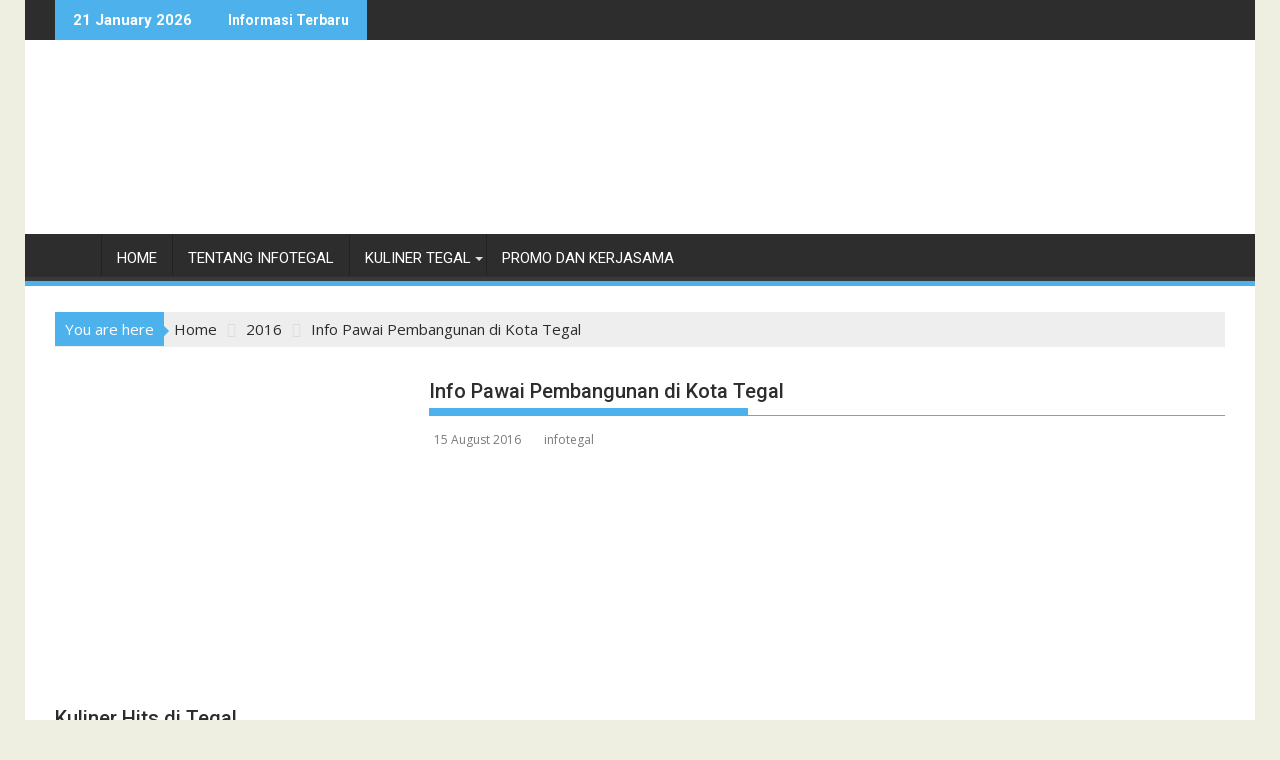

--- FILE ---
content_type: text/html; charset=UTF-8
request_url: https://infotegal.com/2016/info-pawai-pembangunan-di-kota-tegal/
body_size: 21597
content:
<!DOCTYPE html><html dir="ltr" lang="en-US" prefix="og: https://ogp.me/ns#">
			<head><style>img.lazy{min-height:1px}</style><link href="https://infotegal.com/wp-content/plugins/w3-total-cache/pub/js/lazyload.min.js" as="script">

				<meta charset="UTF-8">
		<meta name="viewport" content="width=device-width, initial-scale=1">
		<link rel="profile" href="http://gmpg.org/xfn/11">
		<link rel="pingback" href="https://infotegal.com/xmlrpc.php">
		<title>Info Pawai Pembangunan di Kota Tegal | infotegal</title>
	<style>img:is([sizes="auto" i], [sizes^="auto," i]) { contain-intrinsic-size: 3000px 1500px }</style>
	
		<!-- All in One SEO 4.8.5 - aioseo.com -->
	<meta name="description" content="Kota Tegal berencana menyelenggarakan pawai untuk memeriahkan HUT Kemerdekaan Republik Indonesia pada tanggal 18 Agustus 2016" />
	<meta name="robots" content="max-image-preview:large" />
	<meta name="author" content="infotegal"/>
	<meta name="google-site-verification" content="google7982db9eb99b04ab" />
	<meta name="keywords" content="pawai,pembangunan,karnaval,hut,republik indonesia,kota,tegal" />
	<link rel="canonical" href="https://infotegal.com/2016/info-pawai-pembangunan-di-kota-tegal/" />
	<meta name="generator" content="All in One SEO (AIOSEO) 4.8.5" />
		<meta property="og:locale" content="en_US" />
		<meta property="og:site_name" content="infotegal | Referensi Jalan-jalan Dan Kulineran di Tegal" />
		<meta property="og:type" content="article" />
		<meta property="og:title" content="Info Pawai Pembangunan di Kota Tegal | infotegal" />
		<meta property="og:description" content="Kota Tegal berencana menyelenggarakan pawai untuk memeriahkan HUT Kemerdekaan Republik Indonesia pada tanggal 18 Agustus 2016" />
		<meta property="og:url" content="https://infotegal.com/2016/info-pawai-pembangunan-di-kota-tegal/" />
		<meta property="og:image" content="https://infotegal.com/wp-content/uploads/2016/08/peringatan-HUT-RI-di-Kota-Tegal-2016.jpg" />
		<meta property="og:image:secure_url" content="https://infotegal.com/wp-content/uploads/2016/08/peringatan-HUT-RI-di-Kota-Tegal-2016.jpg" />
		<meta property="og:image:width" content="1024" />
		<meta property="og:image:height" content="683" />
		<meta property="article:published_time" content="2016-08-15T12:30:08+00:00" />
		<meta property="article:modified_time" content="2016-08-15T08:41:43+00:00" />
		<meta property="article:publisher" content="https://facebook.com/infotegal" />
		<meta name="twitter:card" content="summary" />
		<meta name="twitter:site" content="@infotegal" />
		<meta name="twitter:title" content="Info Pawai Pembangunan di Kota Tegal | infotegal" />
		<meta name="twitter:description" content="Kota Tegal berencana menyelenggarakan pawai untuk memeriahkan HUT Kemerdekaan Republik Indonesia pada tanggal 18 Agustus 2016" />
		<meta name="twitter:creator" content="@infotegal" />
		<meta name="twitter:image" content="https://infotegal.com/wp-content/uploads/2016/08/peringatan-HUT-RI-di-Kota-Tegal-2016.jpg" />
		<script type="application/ld+json" class="aioseo-schema">
			{"@context":"https:\/\/schema.org","@graph":[{"@type":"Article","@id":"https:\/\/infotegal.com\/2016\/info-pawai-pembangunan-di-kota-tegal\/#article","name":"Info Pawai Pembangunan di Kota Tegal | infotegal","headline":"Info Pawai Pembangunan di Kota Tegal","author":{"@id":"https:\/\/infotegal.com\/author\/satpam\/#author"},"publisher":{"@id":"https:\/\/infotegal.com\/#organization"},"image":{"@type":"ImageObject","url":"https:\/\/infotegal.com\/wp-content\/uploads\/2016\/08\/peringatan-HUT-RI-di-Kota-Tegal-2016.jpg","width":1024,"height":683,"caption":"peringatan HUT RI di Kota Tegal 2016"},"datePublished":"2016-08-15T19:30:08+07:00","dateModified":"2016-08-15T15:41:43+07:00","inLanguage":"en-US","mainEntityOfPage":{"@id":"https:\/\/infotegal.com\/2016\/info-pawai-pembangunan-di-kota-tegal\/#webpage"},"isPartOf":{"@id":"https:\/\/infotegal.com\/2016\/info-pawai-pembangunan-di-kota-tegal\/#webpage"},"articleSection":"Agenda"},{"@type":"BreadcrumbList","@id":"https:\/\/infotegal.com\/2016\/info-pawai-pembangunan-di-kota-tegal\/#breadcrumblist","itemListElement":[{"@type":"ListItem","@id":"https:\/\/infotegal.com#listItem","position":1,"name":"Home","item":"https:\/\/infotegal.com","nextItem":{"@type":"ListItem","@id":"https:\/\/infotegal.com\/category\/agenda\/#listItem","name":"Agenda"}},{"@type":"ListItem","@id":"https:\/\/infotegal.com\/category\/agenda\/#listItem","position":2,"name":"Agenda","item":"https:\/\/infotegal.com\/category\/agenda\/","nextItem":{"@type":"ListItem","@id":"https:\/\/infotegal.com\/2016\/info-pawai-pembangunan-di-kota-tegal\/#listItem","name":"Info Pawai Pembangunan di Kota Tegal"},"previousItem":{"@type":"ListItem","@id":"https:\/\/infotegal.com#listItem","name":"Home"}},{"@type":"ListItem","@id":"https:\/\/infotegal.com\/2016\/info-pawai-pembangunan-di-kota-tegal\/#listItem","position":3,"name":"Info Pawai Pembangunan di Kota Tegal","previousItem":{"@type":"ListItem","@id":"https:\/\/infotegal.com\/category\/agenda\/#listItem","name":"Agenda"}}]},{"@type":"Organization","@id":"https:\/\/infotegal.com\/#organization","name":"infotegal","description":"Referensi Jalan-jalan Dan Kulineran di Tegal","url":"https:\/\/infotegal.com\/","telephone":"+6281225386512","logo":{"@type":"ImageObject","url":"https:\/\/infotegal.com\/wp-content\/uploads\/2016\/03\/infotegal_color_nobg.png","@id":"https:\/\/infotegal.com\/2016\/info-pawai-pembangunan-di-kota-tegal\/#organizationLogo","width":999,"height":999,"caption":"infotegal"},"image":{"@id":"https:\/\/infotegal.com\/2016\/info-pawai-pembangunan-di-kota-tegal\/#organizationLogo"},"sameAs":["https:\/\/twitter.com\/infotegal","https:\/\/instagram.com\/infotegal","https:\/\/youtube.com\/infotegal"]},{"@type":"Person","@id":"https:\/\/infotegal.com\/author\/satpam\/#author","url":"https:\/\/infotegal.com\/author\/satpam\/","name":"infotegal","image":{"@type":"ImageObject","@id":"https:\/\/infotegal.com\/2016\/info-pawai-pembangunan-di-kota-tegal\/#authorImage","url":"https:\/\/secure.gravatar.com\/avatar\/9c840062cb94bed438f591822acc2e93feb474888cecd69c1aed6f5410b22a0d?s=96&r=g","width":96,"height":96,"caption":"infotegal"}},{"@type":"WebPage","@id":"https:\/\/infotegal.com\/2016\/info-pawai-pembangunan-di-kota-tegal\/#webpage","url":"https:\/\/infotegal.com\/2016\/info-pawai-pembangunan-di-kota-tegal\/","name":"Info Pawai Pembangunan di Kota Tegal | infotegal","description":"Kota Tegal berencana menyelenggarakan pawai untuk memeriahkan HUT Kemerdekaan Republik Indonesia pada tanggal 18 Agustus 2016","inLanguage":"en-US","isPartOf":{"@id":"https:\/\/infotegal.com\/#website"},"breadcrumb":{"@id":"https:\/\/infotegal.com\/2016\/info-pawai-pembangunan-di-kota-tegal\/#breadcrumblist"},"author":{"@id":"https:\/\/infotegal.com\/author\/satpam\/#author"},"creator":{"@id":"https:\/\/infotegal.com\/author\/satpam\/#author"},"image":{"@type":"ImageObject","url":"https:\/\/infotegal.com\/wp-content\/uploads\/2016\/08\/peringatan-HUT-RI-di-Kota-Tegal-2016.jpg","@id":"https:\/\/infotegal.com\/2016\/info-pawai-pembangunan-di-kota-tegal\/#mainImage","width":1024,"height":683,"caption":"peringatan HUT RI di Kota Tegal 2016"},"primaryImageOfPage":{"@id":"https:\/\/infotegal.com\/2016\/info-pawai-pembangunan-di-kota-tegal\/#mainImage"},"datePublished":"2016-08-15T19:30:08+07:00","dateModified":"2016-08-15T15:41:43+07:00"},{"@type":"WebSite","@id":"https:\/\/infotegal.com\/#website","url":"https:\/\/infotegal.com\/","name":"infotegal","description":"Referensi Jalan-jalan Dan Kulineran di Tegal","inLanguage":"en-US","publisher":{"@id":"https:\/\/infotegal.com\/#organization"}}]}
		</script>
		<!-- All in One SEO -->

<link rel='dns-prefetch' href='//fonts.googleapis.com' />
<link rel="alternate" type="application/rss+xml" title="infotegal &raquo; Feed" href="https://infotegal.com/feed/" />
<link rel="alternate" type="application/rss+xml" title="infotegal &raquo; Comments Feed" href="https://infotegal.com/comments/feed/" />
<link rel="alternate" type="application/rss+xml" title="infotegal &raquo; Info Pawai Pembangunan di Kota Tegal Comments Feed" href="https://infotegal.com/2016/info-pawai-pembangunan-di-kota-tegal/feed/" />
		<!-- This site uses the Google Analytics by MonsterInsights plugin v9.6.1 - Using Analytics tracking - https://www.monsterinsights.com/ -->
							<script src="//www.googletagmanager.com/gtag/js?id=G-9TW32LKMNY"  data-cfasync="false" data-wpfc-render="false" type="text/javascript" async></script>
			<script data-cfasync="false" data-wpfc-render="false" type="text/javascript">
				var mi_version = '9.6.1';
				var mi_track_user = true;
				var mi_no_track_reason = '';
								var MonsterInsightsDefaultLocations = {"page_location":"https:\/\/infotegal.com\/2016\/info-pawai-pembangunan-di-kota-tegal\/"};
								if ( typeof MonsterInsightsPrivacyGuardFilter === 'function' ) {
					var MonsterInsightsLocations = (typeof MonsterInsightsExcludeQuery === 'object') ? MonsterInsightsPrivacyGuardFilter( MonsterInsightsExcludeQuery ) : MonsterInsightsPrivacyGuardFilter( MonsterInsightsDefaultLocations );
				} else {
					var MonsterInsightsLocations = (typeof MonsterInsightsExcludeQuery === 'object') ? MonsterInsightsExcludeQuery : MonsterInsightsDefaultLocations;
				}

								var disableStrs = [
										'ga-disable-G-9TW32LKMNY',
									];

				/* Function to detect opted out users */
				function __gtagTrackerIsOptedOut() {
					for (var index = 0; index < disableStrs.length; index++) {
						if (document.cookie.indexOf(disableStrs[index] + '=true') > -1) {
							return true;
						}
					}

					return false;
				}

				/* Disable tracking if the opt-out cookie exists. */
				if (__gtagTrackerIsOptedOut()) {
					for (var index = 0; index < disableStrs.length; index++) {
						window[disableStrs[index]] = true;
					}
				}

				/* Opt-out function */
				function __gtagTrackerOptout() {
					for (var index = 0; index < disableStrs.length; index++) {
						document.cookie = disableStrs[index] + '=true; expires=Thu, 31 Dec 2099 23:59:59 UTC; path=/';
						window[disableStrs[index]] = true;
					}
				}

				if ('undefined' === typeof gaOptout) {
					function gaOptout() {
						__gtagTrackerOptout();
					}
				}
								window.dataLayer = window.dataLayer || [];

				window.MonsterInsightsDualTracker = {
					helpers: {},
					trackers: {},
				};
				if (mi_track_user) {
					function __gtagDataLayer() {
						dataLayer.push(arguments);
					}

					function __gtagTracker(type, name, parameters) {
						if (!parameters) {
							parameters = {};
						}

						if (parameters.send_to) {
							__gtagDataLayer.apply(null, arguments);
							return;
						}

						if (type === 'event') {
														parameters.send_to = monsterinsights_frontend.v4_id;
							var hookName = name;
							if (typeof parameters['event_category'] !== 'undefined') {
								hookName = parameters['event_category'] + ':' + name;
							}

							if (typeof MonsterInsightsDualTracker.trackers[hookName] !== 'undefined') {
								MonsterInsightsDualTracker.trackers[hookName](parameters);
							} else {
								__gtagDataLayer('event', name, parameters);
							}
							
						} else {
							__gtagDataLayer.apply(null, arguments);
						}
					}

					__gtagTracker('js', new Date());
					__gtagTracker('set', {
						'developer_id.dZGIzZG': true,
											});
					if ( MonsterInsightsLocations.page_location ) {
						__gtagTracker('set', MonsterInsightsLocations);
					}
										__gtagTracker('config', 'G-9TW32LKMNY', {"forceSSL":"true","link_attribution":"true"} );
															window.gtag = __gtagTracker;										(function () {
						/* https://developers.google.com/analytics/devguides/collection/analyticsjs/ */
						/* ga and __gaTracker compatibility shim. */
						var noopfn = function () {
							return null;
						};
						var newtracker = function () {
							return new Tracker();
						};
						var Tracker = function () {
							return null;
						};
						var p = Tracker.prototype;
						p.get = noopfn;
						p.set = noopfn;
						p.send = function () {
							var args = Array.prototype.slice.call(arguments);
							args.unshift('send');
							__gaTracker.apply(null, args);
						};
						var __gaTracker = function () {
							var len = arguments.length;
							if (len === 0) {
								return;
							}
							var f = arguments[len - 1];
							if (typeof f !== 'object' || f === null || typeof f.hitCallback !== 'function') {
								if ('send' === arguments[0]) {
									var hitConverted, hitObject = false, action;
									if ('event' === arguments[1]) {
										if ('undefined' !== typeof arguments[3]) {
											hitObject = {
												'eventAction': arguments[3],
												'eventCategory': arguments[2],
												'eventLabel': arguments[4],
												'value': arguments[5] ? arguments[5] : 1,
											}
										}
									}
									if ('pageview' === arguments[1]) {
										if ('undefined' !== typeof arguments[2]) {
											hitObject = {
												'eventAction': 'page_view',
												'page_path': arguments[2],
											}
										}
									}
									if (typeof arguments[2] === 'object') {
										hitObject = arguments[2];
									}
									if (typeof arguments[5] === 'object') {
										Object.assign(hitObject, arguments[5]);
									}
									if ('undefined' !== typeof arguments[1].hitType) {
										hitObject = arguments[1];
										if ('pageview' === hitObject.hitType) {
											hitObject.eventAction = 'page_view';
										}
									}
									if (hitObject) {
										action = 'timing' === arguments[1].hitType ? 'timing_complete' : hitObject.eventAction;
										hitConverted = mapArgs(hitObject);
										__gtagTracker('event', action, hitConverted);
									}
								}
								return;
							}

							function mapArgs(args) {
								var arg, hit = {};
								var gaMap = {
									'eventCategory': 'event_category',
									'eventAction': 'event_action',
									'eventLabel': 'event_label',
									'eventValue': 'event_value',
									'nonInteraction': 'non_interaction',
									'timingCategory': 'event_category',
									'timingVar': 'name',
									'timingValue': 'value',
									'timingLabel': 'event_label',
									'page': 'page_path',
									'location': 'page_location',
									'title': 'page_title',
									'referrer' : 'page_referrer',
								};
								for (arg in args) {
																		if (!(!args.hasOwnProperty(arg) || !gaMap.hasOwnProperty(arg))) {
										hit[gaMap[arg]] = args[arg];
									} else {
										hit[arg] = args[arg];
									}
								}
								return hit;
							}

							try {
								f.hitCallback();
							} catch (ex) {
							}
						};
						__gaTracker.create = newtracker;
						__gaTracker.getByName = newtracker;
						__gaTracker.getAll = function () {
							return [];
						};
						__gaTracker.remove = noopfn;
						__gaTracker.loaded = true;
						window['__gaTracker'] = __gaTracker;
					})();
									} else {
										console.log("");
					(function () {
						function __gtagTracker() {
							return null;
						}

						window['__gtagTracker'] = __gtagTracker;
						window['gtag'] = __gtagTracker;
					})();
									}
			</script>
				<!-- / Google Analytics by MonsterInsights -->
		<script type="text/javascript">
/* <![CDATA[ */
window._wpemojiSettings = {"baseUrl":"https:\/\/s.w.org\/images\/core\/emoji\/16.0.1\/72x72\/","ext":".png","svgUrl":"https:\/\/s.w.org\/images\/core\/emoji\/16.0.1\/svg\/","svgExt":".svg","source":{"concatemoji":"https:\/\/infotegal.com\/wp-includes\/js\/wp-emoji-release.min.js?ver=6.8.3"}};
/*! This file is auto-generated */
!function(s,n){var o,i,e;function c(e){try{var t={supportTests:e,timestamp:(new Date).valueOf()};sessionStorage.setItem(o,JSON.stringify(t))}catch(e){}}function p(e,t,n){e.clearRect(0,0,e.canvas.width,e.canvas.height),e.fillText(t,0,0);var t=new Uint32Array(e.getImageData(0,0,e.canvas.width,e.canvas.height).data),a=(e.clearRect(0,0,e.canvas.width,e.canvas.height),e.fillText(n,0,0),new Uint32Array(e.getImageData(0,0,e.canvas.width,e.canvas.height).data));return t.every(function(e,t){return e===a[t]})}function u(e,t){e.clearRect(0,0,e.canvas.width,e.canvas.height),e.fillText(t,0,0);for(var n=e.getImageData(16,16,1,1),a=0;a<n.data.length;a++)if(0!==n.data[a])return!1;return!0}function f(e,t,n,a){switch(t){case"flag":return n(e,"\ud83c\udff3\ufe0f\u200d\u26a7\ufe0f","\ud83c\udff3\ufe0f\u200b\u26a7\ufe0f")?!1:!n(e,"\ud83c\udde8\ud83c\uddf6","\ud83c\udde8\u200b\ud83c\uddf6")&&!n(e,"\ud83c\udff4\udb40\udc67\udb40\udc62\udb40\udc65\udb40\udc6e\udb40\udc67\udb40\udc7f","\ud83c\udff4\u200b\udb40\udc67\u200b\udb40\udc62\u200b\udb40\udc65\u200b\udb40\udc6e\u200b\udb40\udc67\u200b\udb40\udc7f");case"emoji":return!a(e,"\ud83e\udedf")}return!1}function g(e,t,n,a){var r="undefined"!=typeof WorkerGlobalScope&&self instanceof WorkerGlobalScope?new OffscreenCanvas(300,150):s.createElement("canvas"),o=r.getContext("2d",{willReadFrequently:!0}),i=(o.textBaseline="top",o.font="600 32px Arial",{});return e.forEach(function(e){i[e]=t(o,e,n,a)}),i}function t(e){var t=s.createElement("script");t.src=e,t.defer=!0,s.head.appendChild(t)}"undefined"!=typeof Promise&&(o="wpEmojiSettingsSupports",i=["flag","emoji"],n.supports={everything:!0,everythingExceptFlag:!0},e=new Promise(function(e){s.addEventListener("DOMContentLoaded",e,{once:!0})}),new Promise(function(t){var n=function(){try{var e=JSON.parse(sessionStorage.getItem(o));if("object"==typeof e&&"number"==typeof e.timestamp&&(new Date).valueOf()<e.timestamp+604800&&"object"==typeof e.supportTests)return e.supportTests}catch(e){}return null}();if(!n){if("undefined"!=typeof Worker&&"undefined"!=typeof OffscreenCanvas&&"undefined"!=typeof URL&&URL.createObjectURL&&"undefined"!=typeof Blob)try{var e="postMessage("+g.toString()+"("+[JSON.stringify(i),f.toString(),p.toString(),u.toString()].join(",")+"));",a=new Blob([e],{type:"text/javascript"}),r=new Worker(URL.createObjectURL(a),{name:"wpTestEmojiSupports"});return void(r.onmessage=function(e){c(n=e.data),r.terminate(),t(n)})}catch(e){}c(n=g(i,f,p,u))}t(n)}).then(function(e){for(var t in e)n.supports[t]=e[t],n.supports.everything=n.supports.everything&&n.supports[t],"flag"!==t&&(n.supports.everythingExceptFlag=n.supports.everythingExceptFlag&&n.supports[t]);n.supports.everythingExceptFlag=n.supports.everythingExceptFlag&&!n.supports.flag,n.DOMReady=!1,n.readyCallback=function(){n.DOMReady=!0}}).then(function(){return e}).then(function(){var e;n.supports.everything||(n.readyCallback(),(e=n.source||{}).concatemoji?t(e.concatemoji):e.wpemoji&&e.twemoji&&(t(e.twemoji),t(e.wpemoji)))}))}((window,document),window._wpemojiSettings);
/* ]]> */
</script>

<style id='wp-emoji-styles-inline-css' type='text/css'>

	img.wp-smiley, img.emoji {
		display: inline !important;
		border: none !important;
		box-shadow: none !important;
		height: 1em !important;
		width: 1em !important;
		margin: 0 0.07em !important;
		vertical-align: -0.1em !important;
		background: none !important;
		padding: 0 !important;
	}
</style>
<link rel='stylesheet' id='wp-block-library-css' href='https://infotegal.com/wp-includes/css/dist/block-library/style.min.css?ver=6.8.3' type='text/css' media='all' />
<style id='wp-block-library-theme-inline-css' type='text/css'>
.wp-block-audio :where(figcaption){color:#555;font-size:13px;text-align:center}.is-dark-theme .wp-block-audio :where(figcaption){color:#ffffffa6}.wp-block-audio{margin:0 0 1em}.wp-block-code{border:1px solid #ccc;border-radius:4px;font-family:Menlo,Consolas,monaco,monospace;padding:.8em 1em}.wp-block-embed :where(figcaption){color:#555;font-size:13px;text-align:center}.is-dark-theme .wp-block-embed :where(figcaption){color:#ffffffa6}.wp-block-embed{margin:0 0 1em}.blocks-gallery-caption{color:#555;font-size:13px;text-align:center}.is-dark-theme .blocks-gallery-caption{color:#ffffffa6}:root :where(.wp-block-image figcaption){color:#555;font-size:13px;text-align:center}.is-dark-theme :root :where(.wp-block-image figcaption){color:#ffffffa6}.wp-block-image{margin:0 0 1em}.wp-block-pullquote{border-bottom:4px solid;border-top:4px solid;color:currentColor;margin-bottom:1.75em}.wp-block-pullquote cite,.wp-block-pullquote footer,.wp-block-pullquote__citation{color:currentColor;font-size:.8125em;font-style:normal;text-transform:uppercase}.wp-block-quote{border-left:.25em solid;margin:0 0 1.75em;padding-left:1em}.wp-block-quote cite,.wp-block-quote footer{color:currentColor;font-size:.8125em;font-style:normal;position:relative}.wp-block-quote:where(.has-text-align-right){border-left:none;border-right:.25em solid;padding-left:0;padding-right:1em}.wp-block-quote:where(.has-text-align-center){border:none;padding-left:0}.wp-block-quote.is-large,.wp-block-quote.is-style-large,.wp-block-quote:where(.is-style-plain){border:none}.wp-block-search .wp-block-search__label{font-weight:700}.wp-block-search__button{border:1px solid #ccc;padding:.375em .625em}:where(.wp-block-group.has-background){padding:1.25em 2.375em}.wp-block-separator.has-css-opacity{opacity:.4}.wp-block-separator{border:none;border-bottom:2px solid;margin-left:auto;margin-right:auto}.wp-block-separator.has-alpha-channel-opacity{opacity:1}.wp-block-separator:not(.is-style-wide):not(.is-style-dots){width:100px}.wp-block-separator.has-background:not(.is-style-dots){border-bottom:none;height:1px}.wp-block-separator.has-background:not(.is-style-wide):not(.is-style-dots){height:2px}.wp-block-table{margin:0 0 1em}.wp-block-table td,.wp-block-table th{word-break:normal}.wp-block-table :where(figcaption){color:#555;font-size:13px;text-align:center}.is-dark-theme .wp-block-table :where(figcaption){color:#ffffffa6}.wp-block-video :where(figcaption){color:#555;font-size:13px;text-align:center}.is-dark-theme .wp-block-video :where(figcaption){color:#ffffffa6}.wp-block-video{margin:0 0 1em}:root :where(.wp-block-template-part.has-background){margin-bottom:0;margin-top:0;padding:1.25em 2.375em}
</style>
<style id='classic-theme-styles-inline-css' type='text/css'>
/*! This file is auto-generated */
.wp-block-button__link{color:#fff;background-color:#32373c;border-radius:9999px;box-shadow:none;text-decoration:none;padding:calc(.667em + 2px) calc(1.333em + 2px);font-size:1.125em}.wp-block-file__button{background:#32373c;color:#fff;text-decoration:none}
</style>
<link rel='stylesheet' id='magnific-popup-css' href='https://infotegal.com/wp-content/plugins/gutentor/assets/library/magnific-popup/magnific-popup.min.css?ver=1.8.0' type='text/css' media='all' />
<link rel='stylesheet' id='slick-css' href='https://infotegal.com/wp-content/plugins/gutentor/assets/library/slick/slick.min.css?ver=1.8.1' type='text/css' media='all' />
<link rel='stylesheet' id='fontawesome-css' href='https://infotegal.com/wp-content/plugins/gutentor/assets/library/font-awesome-4.7.0/css/font-awesome.min.css?ver=4' type='text/css' media='all' />
<link rel='stylesheet' id='wpness-grid-css' href='https://infotegal.com/wp-content/plugins/gutentor/assets/library/wpness-grid/wpness-grid.css?ver=1.0.0' type='text/css' media='all' />
<link rel='stylesheet' id='animate-css' href='https://infotegal.com/wp-content/plugins/gutentor/assets/library/animatecss/animate.min.css?ver=3.7.2' type='text/css' media='all' />
<link rel='stylesheet' id='wp-components-css' href='https://infotegal.com/wp-includes/css/dist/components/style.min.css?ver=6.8.3' type='text/css' media='all' />
<link rel='stylesheet' id='wp-preferences-css' href='https://infotegal.com/wp-includes/css/dist/preferences/style.min.css?ver=6.8.3' type='text/css' media='all' />
<link rel='stylesheet' id='wp-block-editor-css' href='https://infotegal.com/wp-includes/css/dist/block-editor/style.min.css?ver=6.8.3' type='text/css' media='all' />
<link rel='stylesheet' id='wp-reusable-blocks-css' href='https://infotegal.com/wp-includes/css/dist/reusable-blocks/style.min.css?ver=6.8.3' type='text/css' media='all' />
<link rel='stylesheet' id='wp-patterns-css' href='https://infotegal.com/wp-includes/css/dist/patterns/style.min.css?ver=6.8.3' type='text/css' media='all' />
<link rel='stylesheet' id='wp-editor-css' href='https://infotegal.com/wp-includes/css/dist/editor/style.min.css?ver=6.8.3' type='text/css' media='all' />
<link rel='stylesheet' id='gutentor-css' href='https://infotegal.com/wp-content/plugins/gutentor/dist/blocks.style.build.css?ver=3.5.1' type='text/css' media='all' />
<style id='global-styles-inline-css' type='text/css'>
:root{--wp--preset--aspect-ratio--square: 1;--wp--preset--aspect-ratio--4-3: 4/3;--wp--preset--aspect-ratio--3-4: 3/4;--wp--preset--aspect-ratio--3-2: 3/2;--wp--preset--aspect-ratio--2-3: 2/3;--wp--preset--aspect-ratio--16-9: 16/9;--wp--preset--aspect-ratio--9-16: 9/16;--wp--preset--color--black: #000000;--wp--preset--color--cyan-bluish-gray: #abb8c3;--wp--preset--color--white: #ffffff;--wp--preset--color--pale-pink: #f78da7;--wp--preset--color--vivid-red: #cf2e2e;--wp--preset--color--luminous-vivid-orange: #ff6900;--wp--preset--color--luminous-vivid-amber: #fcb900;--wp--preset--color--light-green-cyan: #7bdcb5;--wp--preset--color--vivid-green-cyan: #00d084;--wp--preset--color--pale-cyan-blue: #8ed1fc;--wp--preset--color--vivid-cyan-blue: #0693e3;--wp--preset--color--vivid-purple: #9b51e0;--wp--preset--gradient--vivid-cyan-blue-to-vivid-purple: linear-gradient(135deg,rgba(6,147,227,1) 0%,rgb(155,81,224) 100%);--wp--preset--gradient--light-green-cyan-to-vivid-green-cyan: linear-gradient(135deg,rgb(122,220,180) 0%,rgb(0,208,130) 100%);--wp--preset--gradient--luminous-vivid-amber-to-luminous-vivid-orange: linear-gradient(135deg,rgba(252,185,0,1) 0%,rgba(255,105,0,1) 100%);--wp--preset--gradient--luminous-vivid-orange-to-vivid-red: linear-gradient(135deg,rgba(255,105,0,1) 0%,rgb(207,46,46) 100%);--wp--preset--gradient--very-light-gray-to-cyan-bluish-gray: linear-gradient(135deg,rgb(238,238,238) 0%,rgb(169,184,195) 100%);--wp--preset--gradient--cool-to-warm-spectrum: linear-gradient(135deg,rgb(74,234,220) 0%,rgb(151,120,209) 20%,rgb(207,42,186) 40%,rgb(238,44,130) 60%,rgb(251,105,98) 80%,rgb(254,248,76) 100%);--wp--preset--gradient--blush-light-purple: linear-gradient(135deg,rgb(255,206,236) 0%,rgb(152,150,240) 100%);--wp--preset--gradient--blush-bordeaux: linear-gradient(135deg,rgb(254,205,165) 0%,rgb(254,45,45) 50%,rgb(107,0,62) 100%);--wp--preset--gradient--luminous-dusk: linear-gradient(135deg,rgb(255,203,112) 0%,rgb(199,81,192) 50%,rgb(65,88,208) 100%);--wp--preset--gradient--pale-ocean: linear-gradient(135deg,rgb(255,245,203) 0%,rgb(182,227,212) 50%,rgb(51,167,181) 100%);--wp--preset--gradient--electric-grass: linear-gradient(135deg,rgb(202,248,128) 0%,rgb(113,206,126) 100%);--wp--preset--gradient--midnight: linear-gradient(135deg,rgb(2,3,129) 0%,rgb(40,116,252) 100%);--wp--preset--font-size--small: 13px;--wp--preset--font-size--medium: 20px;--wp--preset--font-size--large: 36px;--wp--preset--font-size--x-large: 42px;--wp--preset--spacing--20: 0.44rem;--wp--preset--spacing--30: 0.67rem;--wp--preset--spacing--40: 1rem;--wp--preset--spacing--50: 1.5rem;--wp--preset--spacing--60: 2.25rem;--wp--preset--spacing--70: 3.38rem;--wp--preset--spacing--80: 5.06rem;--wp--preset--shadow--natural: 6px 6px 9px rgba(0, 0, 0, 0.2);--wp--preset--shadow--deep: 12px 12px 50px rgba(0, 0, 0, 0.4);--wp--preset--shadow--sharp: 6px 6px 0px rgba(0, 0, 0, 0.2);--wp--preset--shadow--outlined: 6px 6px 0px -3px rgba(255, 255, 255, 1), 6px 6px rgba(0, 0, 0, 1);--wp--preset--shadow--crisp: 6px 6px 0px rgba(0, 0, 0, 1);}:where(.is-layout-flex){gap: 0.5em;}:where(.is-layout-grid){gap: 0.5em;}body .is-layout-flex{display: flex;}.is-layout-flex{flex-wrap: wrap;align-items: center;}.is-layout-flex > :is(*, div){margin: 0;}body .is-layout-grid{display: grid;}.is-layout-grid > :is(*, div){margin: 0;}:where(.wp-block-columns.is-layout-flex){gap: 2em;}:where(.wp-block-columns.is-layout-grid){gap: 2em;}:where(.wp-block-post-template.is-layout-flex){gap: 1.25em;}:where(.wp-block-post-template.is-layout-grid){gap: 1.25em;}.has-black-color{color: var(--wp--preset--color--black) !important;}.has-cyan-bluish-gray-color{color: var(--wp--preset--color--cyan-bluish-gray) !important;}.has-white-color{color: var(--wp--preset--color--white) !important;}.has-pale-pink-color{color: var(--wp--preset--color--pale-pink) !important;}.has-vivid-red-color{color: var(--wp--preset--color--vivid-red) !important;}.has-luminous-vivid-orange-color{color: var(--wp--preset--color--luminous-vivid-orange) !important;}.has-luminous-vivid-amber-color{color: var(--wp--preset--color--luminous-vivid-amber) !important;}.has-light-green-cyan-color{color: var(--wp--preset--color--light-green-cyan) !important;}.has-vivid-green-cyan-color{color: var(--wp--preset--color--vivid-green-cyan) !important;}.has-pale-cyan-blue-color{color: var(--wp--preset--color--pale-cyan-blue) !important;}.has-vivid-cyan-blue-color{color: var(--wp--preset--color--vivid-cyan-blue) !important;}.has-vivid-purple-color{color: var(--wp--preset--color--vivid-purple) !important;}.has-black-background-color{background-color: var(--wp--preset--color--black) !important;}.has-cyan-bluish-gray-background-color{background-color: var(--wp--preset--color--cyan-bluish-gray) !important;}.has-white-background-color{background-color: var(--wp--preset--color--white) !important;}.has-pale-pink-background-color{background-color: var(--wp--preset--color--pale-pink) !important;}.has-vivid-red-background-color{background-color: var(--wp--preset--color--vivid-red) !important;}.has-luminous-vivid-orange-background-color{background-color: var(--wp--preset--color--luminous-vivid-orange) !important;}.has-luminous-vivid-amber-background-color{background-color: var(--wp--preset--color--luminous-vivid-amber) !important;}.has-light-green-cyan-background-color{background-color: var(--wp--preset--color--light-green-cyan) !important;}.has-vivid-green-cyan-background-color{background-color: var(--wp--preset--color--vivid-green-cyan) !important;}.has-pale-cyan-blue-background-color{background-color: var(--wp--preset--color--pale-cyan-blue) !important;}.has-vivid-cyan-blue-background-color{background-color: var(--wp--preset--color--vivid-cyan-blue) !important;}.has-vivid-purple-background-color{background-color: var(--wp--preset--color--vivid-purple) !important;}.has-black-border-color{border-color: var(--wp--preset--color--black) !important;}.has-cyan-bluish-gray-border-color{border-color: var(--wp--preset--color--cyan-bluish-gray) !important;}.has-white-border-color{border-color: var(--wp--preset--color--white) !important;}.has-pale-pink-border-color{border-color: var(--wp--preset--color--pale-pink) !important;}.has-vivid-red-border-color{border-color: var(--wp--preset--color--vivid-red) !important;}.has-luminous-vivid-orange-border-color{border-color: var(--wp--preset--color--luminous-vivid-orange) !important;}.has-luminous-vivid-amber-border-color{border-color: var(--wp--preset--color--luminous-vivid-amber) !important;}.has-light-green-cyan-border-color{border-color: var(--wp--preset--color--light-green-cyan) !important;}.has-vivid-green-cyan-border-color{border-color: var(--wp--preset--color--vivid-green-cyan) !important;}.has-pale-cyan-blue-border-color{border-color: var(--wp--preset--color--pale-cyan-blue) !important;}.has-vivid-cyan-blue-border-color{border-color: var(--wp--preset--color--vivid-cyan-blue) !important;}.has-vivid-purple-border-color{border-color: var(--wp--preset--color--vivid-purple) !important;}.has-vivid-cyan-blue-to-vivid-purple-gradient-background{background: var(--wp--preset--gradient--vivid-cyan-blue-to-vivid-purple) !important;}.has-light-green-cyan-to-vivid-green-cyan-gradient-background{background: var(--wp--preset--gradient--light-green-cyan-to-vivid-green-cyan) !important;}.has-luminous-vivid-amber-to-luminous-vivid-orange-gradient-background{background: var(--wp--preset--gradient--luminous-vivid-amber-to-luminous-vivid-orange) !important;}.has-luminous-vivid-orange-to-vivid-red-gradient-background{background: var(--wp--preset--gradient--luminous-vivid-orange-to-vivid-red) !important;}.has-very-light-gray-to-cyan-bluish-gray-gradient-background{background: var(--wp--preset--gradient--very-light-gray-to-cyan-bluish-gray) !important;}.has-cool-to-warm-spectrum-gradient-background{background: var(--wp--preset--gradient--cool-to-warm-spectrum) !important;}.has-blush-light-purple-gradient-background{background: var(--wp--preset--gradient--blush-light-purple) !important;}.has-blush-bordeaux-gradient-background{background: var(--wp--preset--gradient--blush-bordeaux) !important;}.has-luminous-dusk-gradient-background{background: var(--wp--preset--gradient--luminous-dusk) !important;}.has-pale-ocean-gradient-background{background: var(--wp--preset--gradient--pale-ocean) !important;}.has-electric-grass-gradient-background{background: var(--wp--preset--gradient--electric-grass) !important;}.has-midnight-gradient-background{background: var(--wp--preset--gradient--midnight) !important;}.has-small-font-size{font-size: var(--wp--preset--font-size--small) !important;}.has-medium-font-size{font-size: var(--wp--preset--font-size--medium) !important;}.has-large-font-size{font-size: var(--wp--preset--font-size--large) !important;}.has-x-large-font-size{font-size: var(--wp--preset--font-size--x-large) !important;}
:where(.wp-block-post-template.is-layout-flex){gap: 1.25em;}:where(.wp-block-post-template.is-layout-grid){gap: 1.25em;}
:where(.wp-block-columns.is-layout-flex){gap: 2em;}:where(.wp-block-columns.is-layout-grid){gap: 2em;}
:root :where(.wp-block-pullquote){font-size: 1.5em;line-height: 1.6;}
</style>
<link rel='stylesheet' id='fontawesome-five-css-css' href='https://infotegal.com/wp-content/plugins/accesspress-social-counter/css/fontawesome-all.css?ver=1.9.2' type='text/css' media='all' />
<link rel='stylesheet' id='apsc-frontend-css-css' href='https://infotegal.com/wp-content/plugins/accesspress-social-counter/css/frontend.css?ver=1.9.2' type='text/css' media='all' />
<link rel='stylesheet' id='jquery-bxslider-css' href='https://infotegal.com/wp-content/themes/supermag/assets/library/bxslider/css/jquery.bxslider.min.css?ver=4.2.5' type='text/css' media='all' />
<link rel='stylesheet' id='supermag-googleapis-css' href='//fonts.googleapis.com/css?family=Open+Sans%3A600%2C400%7CRoboto%3A300italic%2C400%2C500%2C700&#038;ver=1.0.1' type='text/css' media='all' />
<link rel='stylesheet' id='font-awesome-css' href='https://infotegal.com/wp-content/plugins/elementor/assets/lib/font-awesome/css/font-awesome.min.css?ver=4.7.0' type='text/css' media='all' />
<link rel='stylesheet' id='supermag-style-css' href='https://infotegal.com/wp-content/themes/supermag/style.css?ver=1.4.9' type='text/css' media='all' />
<style id='supermag-style-inline-css' type='text/css'>

            mark,
            .comment-form .form-submit input,
            .read-more,
            .bn-title,
            .home-icon.front_page_on,
            .header-wrapper .menu li:hover > a,
            .header-wrapper .menu > li.current-menu-item a,
            .header-wrapper .menu > li.current-menu-parent a,
            .header-wrapper .menu > li.current_page_parent a,
            .header-wrapper .menu > li.current_page_ancestor a,
            .header-wrapper .menu > li.current-menu-item > a:before,
            .header-wrapper .menu > li.current-menu-parent > a:before,
            .header-wrapper .menu > li.current_page_parent > a:before,
            .header-wrapper .menu > li.current_page_ancestor > a:before,
            .header-wrapper .main-navigation ul ul.sub-menu li:hover > a,
            .header-wrapper .main-navigation ul ul.children li:hover > a,
            .slider-section .cat-links a,
            .featured-desc .below-entry-meta .cat-links a,
            #calendar_wrap #wp-calendar #today,
            #calendar_wrap #wp-calendar #today a,
            .wpcf7-form input.wpcf7-submit:hover,
            .breadcrumb{
                background: #4db2ec;
            }
        
            a:hover,
            .screen-reader-text:focus,
            .bn-content a:hover,
            .socials a:hover,
            .site-title a,
            .search-block input#menu-search,
            .widget_search input#s,
            .search-block #searchsubmit,
            .widget_search #searchsubmit,
            .footer-sidebar .featured-desc .above-entry-meta a:hover,
            .slider-section .slide-title:hover,
            .besides-slider .post-title a:hover,
            .slider-feature-wrap a:hover,
            .slider-section .bx-controls-direction a,
            .besides-slider .beside-post:hover .beside-caption,
            .besides-slider .beside-post:hover .beside-caption a:hover,
            .featured-desc .above-entry-meta span:hover,
            .posted-on a:hover,
            .cat-links a:hover,
            .comments-link a:hover,
            .edit-link a:hover,
            .tags-links a:hover,
            .byline a:hover,
            .nav-links a:hover,
            #supermag-breadcrumbs a:hover,
            .wpcf7-form input.wpcf7-submit,
             .woocommerce nav.woocommerce-pagination ul li a:focus, 
             .woocommerce nav.woocommerce-pagination ul li a:hover, 
             .woocommerce nav.woocommerce-pagination ul li span.current{
                color: #4db2ec;
            }
            .search-block input#menu-search,
            .widget_search input#s,
            .tagcloud a{
                border: 1px solid #4db2ec;
            }
            .footer-wrapper .border,
            .nav-links .nav-previous a:hover,
            .nav-links .nav-next a:hover{
                border-top: 1px solid #4db2ec;
            }
             .besides-slider .beside-post{
                border-bottom: 3px solid #4db2ec;
            }
            .widget-title,
            .footer-wrapper,
            .page-header .page-title,
            .single .entry-header .entry-title,
            .page .entry-header .entry-title{
                border-bottom: 1px solid #4db2ec;
            }
            .widget-title:before,
            .page-header .page-title:before,
            .single .entry-header .entry-title:before,
            .page .entry-header .entry-title:before {
                border-bottom: 7px solid #4db2ec;
            }
           .wpcf7-form input.wpcf7-submit,
            article.post.sticky{
                border: 2px solid #4db2ec;
            }
           .breadcrumb::after {
                border-left: 5px solid #4db2ec;
            }
           .rtl .breadcrumb::after {
                border-right: 5px solid #4db2ec;
                border-left:medium none;
            }
           .header-wrapper #site-navigation{
                border-bottom: 5px solid #4db2ec;
            }
           @media screen and (max-width:992px){
                .slicknav_btn.slicknav_open{
                    border: 1px solid #4db2ec;
                }
                 .header-wrapper .main-navigation ul ul.sub-menu li:hover > a,
                 .header-wrapper .main-navigation ul ul.children li:hover > a
                 {
                         background: #2d2d2d;
                 }
                .slicknav_btn.slicknav_open:before{
                    background: #4db2ec;
                    box-shadow: 0 6px 0 0 #4db2ec, 0 12px 0 0 #4db2ec;
                }
                .slicknav_nav li:hover > a,
                .slicknav_nav li.current-menu-ancestor a,
                .slicknav_nav li.current-menu-item  > a,
                .slicknav_nav li.current_page_item a,
                .slicknav_nav li.current_page_item .slicknav_item span,
                .slicknav_nav li .slicknav_item:hover a{
                    color: #4db2ec;
                }
            }
                    .cat-links .at-cat-item-1{
                    background: #4db2ec!important;
                    color : #fff!important;
                    }
                    
                    .cat-links .at-cat-item-1:hover{
                    background: #2d2d2d!important;
                    color : #fff!important;
                    }
                    
                    .cat-links .at-cat-item-3{
                    background: #684b08!important;
                    color : #fff!important;
                    }
                    
                    .at-cat-color-wrap-3 .widget-title::before,
                    body.category-3 .page-header .page-title::before
                    {
                     border-bottom: 7px solid #684b08;
                    }
                    
                    .at-cat-color-wrap-3 .widget-title,
                     body.category-3 .page-header .page-title
                    {
                     border-bottom: 1px solid #684b08;
                    }
                    .cat-links .at-cat-item-3:hover{
                    background: #2d2d2d!important;
                    color : #fff!important;
                    }
                    
                    .cat-links .at-cat-item-4{
                    background: #81d742!important;
                    color : #fff!important;
                    }
                    
                    .at-cat-color-wrap-4 .widget-title::before,
                    body.category-4 .page-header .page-title::before
                    {
                     border-bottom: 7px solid #81d742;
                    }
                    
                    .at-cat-color-wrap-4 .widget-title,
                     body.category-4 .page-header .page-title
                    {
                     border-bottom: 1px solid #81d742;
                    }
                    .cat-links .at-cat-item-4:hover{
                    background: #2d2d2d!important;
                    color : #fff!important;
                    }
                    
                    .cat-links .at-cat-item-5{
                    background: #4db2ec!important;
                    color : #fff!important;
                    }
                    
                    .cat-links .at-cat-item-5:hover{
                    background: #2d2d2d!important;
                    color : #fff!important;
                    }
                    
                    .cat-links .at-cat-item-6{
                    background: #4db2ec!important;
                    color : #fff!important;
                    }
                    
                    .cat-links .at-cat-item-6:hover{
                    background: #2d2d2d!important;
                    color : #fff!important;
                    }
                    
                    .cat-links .at-cat-item-7{
                    background: #4db2ec!important;
                    color : #fff!important;
                    }
                    
                    .cat-links .at-cat-item-7:hover{
                    background: #2d2d2d!important;
                    color : #fff!important;
                    }
                    
                    .cat-links .at-cat-item-8{
                    background: #4db2ec!important;
                    color : #fff!important;
                    }
                    
                    .cat-links .at-cat-item-8:hover{
                    background: #2d2d2d!important;
                    color : #fff!important;
                    }
                    
                    .cat-links .at-cat-item-9{
                    background: #4db2ec!important;
                    color : #fff!important;
                    }
                    
                    .cat-links .at-cat-item-9:hover{
                    background: #2d2d2d!important;
                    color : #fff!important;
                    }
                    
                    .cat-links .at-cat-item-10{
                    background: #4db2ec!important;
                    color : #fff!important;
                    }
                    
                    .cat-links .at-cat-item-10:hover{
                    background: #2d2d2d!important;
                    color : #fff!important;
                    }
                    
                    .cat-links .at-cat-item-11{
                    background: #4db2ec!important;
                    color : #fff!important;
                    }
                    
                    .cat-links .at-cat-item-11:hover{
                    background: #2d2d2d!important;
                    color : #fff!important;
                    }
                    
                    .cat-links .at-cat-item-12{
                    background: #4db2ec!important;
                    color : #fff!important;
                    }
                    
                    .cat-links .at-cat-item-12:hover{
                    background: #2d2d2d!important;
                    color : #fff!important;
                    }
                    
                    .cat-links .at-cat-item-13{
                    background: #da33e0!important;
                    color : #fff!important;
                    }
                    
                    .at-cat-color-wrap-13 .widget-title::before,
                    body.category-13 .page-header .page-title::before
                    {
                     border-bottom: 7px solid #da33e0;
                    }
                    
                    .at-cat-color-wrap-13 .widget-title,
                     body.category-13 .page-header .page-title
                    {
                     border-bottom: 1px solid #da33e0;
                    }
                    .cat-links .at-cat-item-13:hover{
                    background: #2d2d2d!important;
                    color : #fff!important;
                    }
                    
                    .cat-links .at-cat-item-18{
                    background: #4db2ec!important;
                    color : #fff!important;
                    }
                    
                    .cat-links .at-cat-item-18:hover{
                    background: #2d2d2d!important;
                    color : #fff!important;
                    }
                    
                    .cat-links .at-cat-item-20{
                    background: #4db2ec!important;
                    color : #fff!important;
                    }
                    
                    .cat-links .at-cat-item-20:hover{
                    background: #2d2d2d!important;
                    color : #fff!important;
                    }
                    
                    .cat-links .at-cat-item-22{
                    background: #4db2ec!important;
                    color : #fff!important;
                    }
                    
                    .cat-links .at-cat-item-22:hover{
                    background: #2d2d2d!important;
                    color : #fff!important;
                    }
                    
                    .cat-links .at-cat-item-23{
                    background: #4db2ec!important;
                    color : #fff!important;
                    }
                    
                    .cat-links .at-cat-item-23:hover{
                    background: #2d2d2d!important;
                    color : #fff!important;
                    }
                    
                    .cat-links .at-cat-item-25{
                    background: #4db2ec!important;
                    color : #fff!important;
                    }
                    
                    .cat-links .at-cat-item-25:hover{
                    background: #2d2d2d!important;
                    color : #fff!important;
                    }
                    
                    .cat-links .at-cat-item-38{
                    background: #4db2ec!important;
                    color : #fff!important;
                    }
                    
                    .cat-links .at-cat-item-38:hover{
                    background: #2d2d2d!important;
                    color : #fff!important;
                    }
                    
                    .cat-links .at-cat-item-39{
                    background: #4db2ec!important;
                    color : #fff!important;
                    }
                    
                    .cat-links .at-cat-item-39:hover{
                    background: #2d2d2d!important;
                    color : #fff!important;
                    }
                    
                    .cat-links .at-cat-item-53{
                    background: #4db2ec!important;
                    color : #fff!important;
                    }
                    
                    .cat-links .at-cat-item-53:hover{
                    background: #2d2d2d!important;
                    color : #fff!important;
                    }
                    
                    .cat-links .at-cat-item-54{
                    background: #4db2ec!important;
                    color : #fff!important;
                    }
                    
                    .cat-links .at-cat-item-54:hover{
                    background: #2d2d2d!important;
                    color : #fff!important;
                    }
                    
                    .cat-links .at-cat-item-56{
                    background: #4db2ec!important;
                    color : #fff!important;
                    }
                    
                    .cat-links .at-cat-item-56:hover{
                    background: #2d2d2d!important;
                    color : #fff!important;
                    }
                    
                    .cat-links .at-cat-item-57{
                    background: #4db2ec!important;
                    color : #fff!important;
                    }
                    
                    .cat-links .at-cat-item-57:hover{
                    background: #2d2d2d!important;
                    color : #fff!important;
                    }
                    
                    .cat-links .at-cat-item-61{
                    background: #4db2ec!important;
                    color : #fff!important;
                    }
                    
                    .cat-links .at-cat-item-61:hover{
                    background: #2d2d2d!important;
                    color : #fff!important;
                    }
                    
                    .cat-links .at-cat-item-64{
                    background: #4db2ec!important;
                    color : #fff!important;
                    }
                    
                    .cat-links .at-cat-item-64:hover{
                    background: #2d2d2d!important;
                    color : #fff!important;
                    }
                    
                    .cat-links .at-cat-item-65{
                    background: #4db2ec!important;
                    color : #fff!important;
                    }
                    
                    .cat-links .at-cat-item-65:hover{
                    background: #2d2d2d!important;
                    color : #fff!important;
                    }
                    
                    .cat-links .at-cat-item-66{
                    background: #4db2ec!important;
                    color : #fff!important;
                    }
                    
                    .cat-links .at-cat-item-66:hover{
                    background: #2d2d2d!important;
                    color : #fff!important;
                    }
                    
                    .cat-links .at-cat-item-68{
                    background: #4db2ec!important;
                    color : #fff!important;
                    }
                    
                    .cat-links .at-cat-item-68:hover{
                    background: #2d2d2d!important;
                    color : #fff!important;
                    }
                    
                    .cat-links .at-cat-item-73{
                    background: #4db2ec!important;
                    color : #fff!important;
                    }
                    
                    .cat-links .at-cat-item-73:hover{
                    background: #2d2d2d!important;
                    color : #fff!important;
                    }
                    
                    .cat-links .at-cat-item-75{
                    background: #4db2ec!important;
                    color : #fff!important;
                    }
                    
                    .cat-links .at-cat-item-75:hover{
                    background: #2d2d2d!important;
                    color : #fff!important;
                    }
                    
                    .cat-links .at-cat-item-76{
                    background: #4db2ec!important;
                    color : #fff!important;
                    }
                    
                    .cat-links .at-cat-item-76:hover{
                    background: #2d2d2d!important;
                    color : #fff!important;
                    }
                    
                    .cat-links .at-cat-item-79{
                    background: #4db2ec!important;
                    color : #fff!important;
                    }
                    
                    .cat-links .at-cat-item-79:hover{
                    background: #2d2d2d!important;
                    color : #fff!important;
                    }
                    
                    .cat-links .at-cat-item-84{
                    background: #4db2ec!important;
                    color : #fff!important;
                    }
                    
                    .cat-links .at-cat-item-84:hover{
                    background: #2d2d2d!important;
                    color : #fff!important;
                    }
                    
                    .cat-links .at-cat-item-85{
                    background: #4db2ec!important;
                    color : #fff!important;
                    }
                    
                    .cat-links .at-cat-item-85:hover{
                    background: #2d2d2d!important;
                    color : #fff!important;
                    }
                    
                    .cat-links .at-cat-item-92{
                    background: #4db2ec!important;
                    color : #fff!important;
                    }
                    
                    .cat-links .at-cat-item-92:hover{
                    background: #2d2d2d!important;
                    color : #fff!important;
                    }
                    
                    .cat-links .at-cat-item-96{
                    background: #4db2ec!important;
                    color : #fff!important;
                    }
                    
                    .cat-links .at-cat-item-96:hover{
                    background: #2d2d2d!important;
                    color : #fff!important;
                    }
                    
                    .cat-links .at-cat-item-102{
                    background: #4db2ec!important;
                    color : #fff!important;
                    }
                    
                    .cat-links .at-cat-item-102:hover{
                    background: #2d2d2d!important;
                    color : #fff!important;
                    }
                    
                    .cat-links .at-cat-item-116{
                    background: #4db2ec!important;
                    color : #fff!important;
                    }
                    
                    .cat-links .at-cat-item-116:hover{
                    background: #2d2d2d!important;
                    color : #fff!important;
                    }
                    
                    .cat-links .at-cat-item-133{
                    background: #4db2ec!important;
                    color : #fff!important;
                    }
                    
                    .cat-links .at-cat-item-133:hover{
                    background: #2d2d2d!important;
                    color : #fff!important;
                    }
                    
                    .cat-links .at-cat-item-143{
                    background: #4db2ec!important;
                    color : #fff!important;
                    }
                    
                    .cat-links .at-cat-item-143:hover{
                    background: #2d2d2d!important;
                    color : #fff!important;
                    }
                    
                    .cat-links .at-cat-item-149{
                    background: #4db2ec!important;
                    color : #fff!important;
                    }
                    
                    .cat-links .at-cat-item-149:hover{
                    background: #2d2d2d!important;
                    color : #fff!important;
                    }
                    
                    .cat-links .at-cat-item-162{
                    background: #4db2ec!important;
                    color : #fff!important;
                    }
                    
                    .cat-links .at-cat-item-162:hover{
                    background: #2d2d2d!important;
                    color : #fff!important;
                    }
                    
                    .cat-links .at-cat-item-168{
                    background: #4db2ec!important;
                    color : #fff!important;
                    }
                    
                    .cat-links .at-cat-item-168:hover{
                    background: #2d2d2d!important;
                    color : #fff!important;
                    }
                    
                    .cat-links .at-cat-item-194{
                    background: #4db2ec!important;
                    color : #fff!important;
                    }
                    
                    .cat-links .at-cat-item-194:hover{
                    background: #2d2d2d!important;
                    color : #fff!important;
                    }
                    
                    .cat-links .at-cat-item-215{
                    background: #4db2ec!important;
                    color : #fff!important;
                    }
                    
                    .cat-links .at-cat-item-215:hover{
                    background: #2d2d2d!important;
                    color : #fff!important;
                    }
                    
                    .cat-links .at-cat-item-247{
                    background: #4db2ec!important;
                    color : #fff!important;
                    }
                    
                    .cat-links .at-cat-item-247:hover{
                    background: #2d2d2d!important;
                    color : #fff!important;
                    }
                    
                    .cat-links .at-cat-item-273{
                    background: #4db2ec!important;
                    color : #fff!important;
                    }
                    
                    .cat-links .at-cat-item-273:hover{
                    background: #2d2d2d!important;
                    color : #fff!important;
                    }
                    
                    .cat-links .at-cat-item-301{
                    background: #4db2ec!important;
                    color : #fff!important;
                    }
                    
                    .cat-links .at-cat-item-301:hover{
                    background: #2d2d2d!important;
                    color : #fff!important;
                    }
                    
                    .cat-links .at-cat-item-302{
                    background: #4db2ec!important;
                    color : #fff!important;
                    }
                    
                    .cat-links .at-cat-item-302:hover{
                    background: #2d2d2d!important;
                    color : #fff!important;
                    }
                    
                    .cat-links .at-cat-item-303{
                    background: #4db2ec!important;
                    color : #fff!important;
                    }
                    
                    .cat-links .at-cat-item-303:hover{
                    background: #2d2d2d!important;
                    color : #fff!important;
                    }
                    
</style>
<link rel='stylesheet' id='supermag-block-front-styles-css' href='https://infotegal.com/wp-content/themes/supermag/acmethemes/gutenberg/gutenberg-front.css?ver=1.0' type='text/css' media='all' />
<link rel='stylesheet' id='upw_theme_standard-css' href='https://infotegal.com/wp-content/plugins/ultimate-posts-widget/css/upw-theme-standard.min.css?ver=6.8.3' type='text/css' media='all' />
<script type="text/javascript" src="https://infotegal.com/wp-content/plugins/google-analytics-for-wordpress/assets/js/frontend-gtag.min.js?ver=9.6.1" id="monsterinsights-frontend-script-js" async="async" data-wp-strategy="async"></script>
<script data-cfasync="false" data-wpfc-render="false" type="text/javascript" id='monsterinsights-frontend-script-js-extra'>/* <![CDATA[ */
var monsterinsights_frontend = {"js_events_tracking":"true","download_extensions":"doc,pdf,ppt,zip,xls,docx,pptx,xlsx","inbound_paths":"[{\"path\":\"\\\/go\\\/\",\"label\":\"affiliate\"},{\"path\":\"\\\/recommend\\\/\",\"label\":\"affiliate\"}]","home_url":"https:\/\/infotegal.com","hash_tracking":"false","v4_id":"G-9TW32LKMNY"};/* ]]> */
</script>
<script type="text/javascript" src="https://infotegal.com/wp-includes/js/jquery/jquery.min.js?ver=3.7.1" id="jquery-core-js"></script>
<script type="text/javascript" src="https://infotegal.com/wp-includes/js/jquery/jquery-migrate.min.js?ver=3.4.1" id="jquery-migrate-js"></script>
<!--[if lt IE 9]>
<script type="text/javascript" src="https://infotegal.com/wp-content/themes/supermag/assets/library/html5shiv/html5shiv.min.js?ver=3.7.3" id="html5-js"></script>
<![endif]-->
<!--[if lt IE 9]>
<script type="text/javascript" src="https://infotegal.com/wp-content/themes/supermag/assets/library/respond/respond.min.js?ver=1.1.2" id="respond-js"></script>
<![endif]-->
<script type="text/javascript" id="pushengage-sdk-init-js-after">
/* <![CDATA[ */
(function(w, d) {
				w.PushEngage = w.PushEngage || [];
				w._peq = w._peq || [];
				PushEngage.push(['init', {
					appId: '4f22fee1ccac34a2f9e202dfbd104ddb'
				}]);
				var e = d.createElement('script');
				e.src = 'https://clientcdn.pushengage.com/sdks/pushengage-web-sdk.js';
				e.async = true;
				e.type = 'text/javascript';
				d.head.appendChild(e);
			  })(window, document);
/* ]]> */
</script>
<link rel="https://api.w.org/" href="https://infotegal.com/wp-json/" /><link rel="alternate" title="JSON" type="application/json" href="https://infotegal.com/wp-json/wp/v2/posts/4022" /><link rel="EditURI" type="application/rsd+xml" title="RSD" href="https://infotegal.com/xmlrpc.php?rsd" />
<meta name="generator" content="WordPress 6.8.3" />
<link rel='shortlink' href='https://infotegal.com/?p=4022' />
<link rel="alternate" title="oEmbed (JSON)" type="application/json+oembed" href="https://infotegal.com/wp-json/oembed/1.0/embed?url=https%3A%2F%2Finfotegal.com%2F2016%2Finfo-pawai-pembangunan-di-kota-tegal%2F" />
<link rel="alternate" title="oEmbed (XML)" type="text/xml+oembed" href="https://infotegal.com/wp-json/oembed/1.0/embed?url=https%3A%2F%2Finfotegal.com%2F2016%2Finfo-pawai-pembangunan-di-kota-tegal%2F&#038;format=xml" />
		<script type="text/javascript">
			var _statcounter = _statcounter || [];
			_statcounter.push({"tags": {"author": "infotegal"}});
		</script>
		<meta name="generator" content="Elementor 3.30.4; features: additional_custom_breakpoints; settings: css_print_method-external, google_font-enabled, font_display-auto">
			<style>
				.e-con.e-parent:nth-of-type(n+4):not(.e-lazyloaded):not(.e-no-lazyload),
				.e-con.e-parent:nth-of-type(n+4):not(.e-lazyloaded):not(.e-no-lazyload) * {
					background-image: none !important;
				}
				@media screen and (max-height: 1024px) {
					.e-con.e-parent:nth-of-type(n+3):not(.e-lazyloaded):not(.e-no-lazyload),
					.e-con.e-parent:nth-of-type(n+3):not(.e-lazyloaded):not(.e-no-lazyload) * {
						background-image: none !important;
					}
				}
				@media screen and (max-height: 640px) {
					.e-con.e-parent:nth-of-type(n+2):not(.e-lazyloaded):not(.e-no-lazyload),
					.e-con.e-parent:nth-of-type(n+2):not(.e-lazyloaded):not(.e-no-lazyload) * {
						background-image: none !important;
					}
				}
			</style>
			<link rel="icon" href="https://infotegal.com/wp-content/uploads/2016/03/cropped-infotegal_color_nobg-32x32.png" sizes="32x32" />
<link rel="icon" href="https://infotegal.com/wp-content/uploads/2016/03/cropped-infotegal_color_nobg-192x192.png" sizes="192x192" />
<link rel="apple-touch-icon" href="https://infotegal.com/wp-content/uploads/2016/03/cropped-infotegal_color_nobg-180x180.png" />
<meta name="msapplication-TileImage" content="https://infotegal.com/wp-content/uploads/2016/03/cropped-infotegal_color_nobg-270x270.png" />

	</head>
<body class="wp-singular post-template-default single single-post postid-4022 single-format-standard wp-custom-logo wp-theme-supermag gutentor-active boxed-layout single-large-image left-logo-right-ainfo left-sidebar at-sticky-sidebar group-blog elementor-default elementor-kit-5965">

		<div id="page" class="hfeed site">
				<a class="skip-link screen-reader-text" href="#content" title="link">Skip to content</a>
				<header id="masthead" class="site-header" role="banner">
			<div class="top-header-section clearfix">
				<div class="wrapper">
					 <div class="header-latest-posts float-left bn-title">21 January 2026</div>							<div class="header-latest-posts bn-wrapper float-left">
								<div class="bn-title">
									Informasi Terbaru								</div>
								<ul class="bn">
																			<li class="bn-content">
											<a href="https://infotegal.com/2025/wizzmie-akhirnya-buka-di-tegal-dengan-banyak-promo-menarik/" title="Wizzmie Akhirnya Buka di Tegal dengan Banyak Promo Menarik!">
												Wizzmie Akhirnya Buka di Tegal dengan Banyak Promo Menarik!											</a>
										</li>
																			<li class="bn-content">
											<a href="https://infotegal.com/2024/yummy-di-tegal-ada-the-harvest-cakes/" title="Yummy!!! Di Tegal Ada The Harvest Cakes">
												Yummy!!! Di Tegal Ada The Harvest Cakes											</a>
										</li>
																			<li class="bn-content">
											<a href="https://infotegal.com/2023/tegal-sky-view-tempat-seru-buat-nongkrong-dan-kulineran/" title="Tegal Sky View, Tempat Seru Buat Nongkrong dan Kulineran">
												Tegal Sky View, Tempat Seru Buat Nongkrong dan Kulineran											</a>
										</li>
																			<li class="bn-content">
											<a href="https://infotegal.com/2023/alfairus-tours-tegal-solusi-biro-haji-dan-umroh/" title="Alfairus Tours Tegal, Solusi Biro Haji dan Umroh">
												Alfairus Tours Tegal, Solusi Biro Haji dan Umroh											</a>
										</li>
																			<li class="bn-content">
											<a href="https://infotegal.com/2023/tempat-bukber-di-tegal/" title="5 Tempat Bukber di Tegal yang Hits">
												5 Tempat Bukber di Tegal yang Hits											</a>
										</li>
																	</ul>
							</div> <!-- .header-latest-posts -->
												<div class="right-header float-right">
						        <div class="socials">
                            <a href="https://facebook.com/infotegal" class="facebook" data-title="Facebook" target="_blank">
                    <span class="font-icon-social-facebook"><i class="fa fa-facebook"></i></span>
                </a>
                            <a href="https://twitter.com/infotegal" class="twitter" data-title="Twitter" target="_blank">
                    <span class="font-icon-social-twitter"><i class="fa fa-twitter"></i></span>
                </a>
                            <a href="https://youtube.com/infotegal" class="youtube" data-title="Youtube" target="_blank">
                    <span class="font-icon-social-youtube"><i class="fa fa-youtube"></i></span>
                </a>
                            <a href="https://instagram.com/infotegal" class="instagram" data-title="Instagram" target="_blank">
                    <span class="font-icon-social-instagram"><i class="fa fa-instagram"></i></span>
                </a>
                    </div>
        					</div>
				</div>
			</div><!-- .top-header-section -->
			<div class="header-wrapper clearfix">
				<div class="header-container">
										<div class="wrapper">
						<div class="site-branding clearfix">
															<div class="site-logo float-left">
									<a href="https://infotegal.com/" class="custom-logo-link" rel="home"><img width="200" height="104" src="data:image/svg+xml,%3Csvg%20xmlns='http://www.w3.org/2000/svg'%20viewBox='0%200%20200%20104'%3E%3C/svg%3E" data-src="https://infotegal.com/wp-content/uploads/2017/06/infotegal_logo_cropped.png" class="custom-logo lazy" alt="infotegal" decoding="async" /></a>								</div><!--site-logo-->
																<div class="header-ainfo float-right">
									<aside id="text-16" class="widget widget_text">			<div class="textwidget"><p><script async src="//pagead2.googlesyndication.com/pagead/js/adsbygoogle.js"></script><br />
<!-- InfoTegal Top 1 --><br />
<ins class="adsbygoogle" style="display: inline-block; width: 728px; height: 90px;" data-ad-client="ca-pub-2329261253593006" data-ad-slot="3434541394"></ins><br />
<script>
(adsbygoogle = window.adsbygoogle || []).push({});
</script></p>
</div>
		</aside>								</div>
														<div class="clearfix"></div>
						</div>
					</div>
										<nav id="site-navigation" class="main-navigation  clearfix" role="navigation">
						<div class="header-main-menu wrapper clearfix">
															<div class="home-icon">
									<a href="https://infotegal.com/" title="infotegal"><i class="fa fa-home"></i></a>
								</div>
								<div class="acmethemes-nav"><ul id="menu-top-menu" class="menu"><li id="menu-item-4771" class="menu-item menu-item-type-custom menu-item-object-custom menu-item-home menu-item-4771"><a href="https://infotegal.com">Home</a></li>
<li id="menu-item-4762" class="menu-item menu-item-type-post_type menu-item-object-page menu-item-4762"><a href="https://infotegal.com/tentang-infotegal/" title="Lebih dekat dengan infotegal">Tentang Infotegal</a></li>
<li id="menu-item-6507" class="menu-item menu-item-type-taxonomy menu-item-object-category menu-item-has-children menu-item-6507"><a href="https://infotegal.com/category/kuliner/">Kuliner Tegal</a>
<ul class="sub-menu">
	<li id="menu-item-6510" class="menu-item menu-item-type-taxonomy menu-item-object-category menu-item-6510"><a href="https://infotegal.com/category/kuliner/sarapan-pagi-ditegal/">Sarapan</a></li>
	<li id="menu-item-6509" class="menu-item menu-item-type-taxonomy menu-item-object-category menu-item-6509"><a href="https://infotegal.com/category/kuliner/kuliner-siang-di-tegal/">Kuliner Siang</a></li>
	<li id="menu-item-6508" class="menu-item menu-item-type-taxonomy menu-item-object-category menu-item-6508"><a href="https://infotegal.com/category/kuliner/kuliner-malam-di-tegal/">Kuliner Malam</a></li>
</ul>
</li>
<li id="menu-item-4761" class="menu-item menu-item-type-post_type menu-item-object-page menu-item-4761"><a href="https://infotegal.com/promo-dan-kerjasama/">Promo dan Kerjasama</a></li>
</ul></div><div class="random-post">										<a title="Obyek Wisata Pemandian Air Panas Guci di Kabupaten Tegal" href="https://infotegal.com/2011/obyek-wisata-pemandian-air-panas-guci-di-kabupaten-tegal/">
											<i class="fa fa-random icon-menu"></i>
										</a>
										</div><a class="fa fa-search icon-menu search-icon-menu" href="#"></a><div class='menu-search-toggle'><div class='menu-search-inner'><div class="search-block">
    <form action="https://infotegal.com" class="searchform" id="searchform" method="get" role="search">
        <div>
            <label for="menu-search" class="screen-reader-text"></label>
                        <input type="text"  placeholder="Search"  id="menu-search" name="s" value="">
            <button class="fa fa-search" type="submit" id="searchsubmit"></button>
        </div>
    </form>
</div></div></div>						</div>
						<div class="responsive-slick-menu wrapper clearfix"></div>
					</nav>
					<!-- #site-navigation -->
									</div>
				<!-- .header-container -->
			</div>
			<!-- header-wrapper-->
		</header>
		<!-- #masthead -->
				<div class="wrapper content-wrapper clearfix">
			<div id="content" class="site-content">
		<div class='breadcrumbs init-animate clearfix'><span class='breadcrumb'>You are here</span><div id='supermag-breadcrumbs' class='clearfix'><div role="navigation" aria-label="Breadcrumbs" class="breadcrumb-trail breadcrumbs" itemprop="breadcrumb"><ul class="trail-items" itemscope itemtype="http://schema.org/BreadcrumbList"><meta name="numberOfItems" content="3" /><meta name="itemListOrder" content="Ascending" /><li itemprop="itemListElement" itemscope itemtype="http://schema.org/ListItem" class="trail-item trail-begin"><a href="https://infotegal.com/" rel="home" itemprop="item"><span itemprop="name">Home</span></a><meta itemprop="position" content="1" /></li><li itemprop="itemListElement" itemscope itemtype="http://schema.org/ListItem" class="trail-item"><a href="https://infotegal.com/2016/" itemprop="item"><span itemprop="name">2016</span></a><meta itemprop="position" content="2" /></li><li class="trail-item trail-end"><span><span>Info Pawai Pembangunan di Kota Tegal</span></span></li></ul></div></div></div>	<div id="primary" class="content-area">
		<main id="main" class="site-main" role="main">
		<article id="post-4022" class="post-4022 post type-post status-publish format-standard has-post-thumbnail hentry category-agenda">
	<header class="entry-header">
		<h1 class="entry-title">Info Pawai Pembangunan di Kota Tegal</h1>
		<div class="entry-meta">
			<span class="posted-on"><a href="https://infotegal.com/2016/info-pawai-pembangunan-di-kota-tegal/" rel="bookmark"><i class="fa fa-calendar"></i><time class="entry-date published" datetime="2016-08-15T19:30:08+07:00">15 August 2016</time><time class="updated" datetime="2016-08-15T15:41:43+07:00">15 August 2016</time></a></span><span class="byline"> <span class="author vcard"><a class="url fn n" href="https://infotegal.com/author/satpam/"><i class="fa fa-user"></i>infotegal</a></span></span>		</div><!-- .entry-meta -->
	</header><!-- .entry-header -->
	<!--post thumbnal options-->
			<div class="single-feat clearfix">
			<figure class="single-thumb single-thumb-full">
				<img fetchpriority="high" width="1024" height="683" src="data:image/svg+xml,%3Csvg%20xmlns='http://www.w3.org/2000/svg'%20viewBox='0%200%201024%20683'%3E%3C/svg%3E" data-src="https://infotegal.com/wp-content/uploads/2016/08/peringatan-HUT-RI-di-Kota-Tegal-2016.jpg" class="attachment-full size-full wp-post-image lazy" alt="peringatan HUT RI di Kota Tegal 2016" decoding="async" data-srcset="https://infotegal.com/wp-content/uploads/2016/08/peringatan-HUT-RI-di-Kota-Tegal-2016.jpg 1024w, https://infotegal.com/wp-content/uploads/2016/08/peringatan-HUT-RI-di-Kota-Tegal-2016-300x200.jpg 300w, https://infotegal.com/wp-content/uploads/2016/08/peringatan-HUT-RI-di-Kota-Tegal-2016-768x512.jpg 768w" data-sizes="(max-width: 1024px) 100vw, 1024px" />			</figure>
		</div><!-- .single-feat-->
		<div class="entry-content">
		<p><a href="https://infotegal.com/?attachment_id=4023" rel="attachment wp-att-4023"><img decoding="async" class="alignleft size-medium wp-image-4023 lazy" src="data:image/svg+xml,%3Csvg%20xmlns='http://www.w3.org/2000/svg'%20viewBox='0%200%20300%20200'%3E%3C/svg%3E" data-src="https://infotegal.com/wp-content/uploads/2016/08/peringatan-HUT-RI-di-Kota-Tegal-2016-300x200.jpg" alt="peringatan HUT RI di Kota Tegal 2016" width="300" height="200" data-srcset="https://infotegal.com/wp-content/uploads/2016/08/peringatan-HUT-RI-di-Kota-Tegal-2016-300x200.jpg 300w, https://infotegal.com/wp-content/uploads/2016/08/peringatan-HUT-RI-di-Kota-Tegal-2016-768x512.jpg 768w, https://infotegal.com/wp-content/uploads/2016/08/peringatan-HUT-RI-di-Kota-Tegal-2016.jpg 1024w" data-sizes="(max-width: 300px) 100vw, 300px" /></a>Peringatan Hari Ulang Tahun Republik Indonesia tak lengkap rasanya jika tidak dirayakan dengan pawai karnaval, di tahun ini, Kota Tegal berencana menyelenggarakan pawai untuk memeriahkan HUT Kemerdekaan Republik Indonesia pada tanggal 18 Agustus 2016. Pawai kali ini nantinya akan menampilkan prestasi-prestasi yang berhasil diraih oleh Kota Tegal. Salah satunya adalah sertifikat Adipura yang baru didapatkan baru-baru ini.</p>
<p>Adapun rute untuk tahun ini adalah Alun-alun Tegal – Jl.Pancasila – Jl. Kol. Sudiarto – Jl.Panggung Timur – Jl.Slamet Riyadi – Jl.Veteran – Jl.A.Yani – Panggung Kehormatan ( Depan Pasar Pagi ) – Jl.P.Diponegoro – Jl.AR.Hakim – Jl.Sultan Agung &#8211; Jl. Werkudoro, – Jl. Sumbodro &#8211; GOR Wisanggeni.</p>
<p>Semoga dengan adanya kegiatan ini bisa memupuk jiwa nasionalisme dan rasa memiliki untuk turut serta membangun Indonesia dan Tegal pada khususnya 🙂</p>
<p>Sumber: <a href="http://radartegal.com/berita-lokal/catat-pawai-pembangunan-di-kota-tegal-18-agustus.8674.html" target="_blank">Radar Tegal</a></p>

<script type="text/javascript">
jQuery(document).ready(function($) {
	$.post('https://infotegal.com/wp-admin/admin-ajax.php', {action: 'wpt_view_count', id: '4022'});
});
</script>	</div><!-- .entry-content -->
	<footer class="entry-footer featured-desc">
		<span class="cat-links"><i class="fa fa-folder-o"></i><a href="https://infotegal.com/category/agenda/" rel="category tag">Agenda</a></span>	</footer><!-- .entry-footer -->
</article><!-- #post-## -->
	<nav class="navigation post-navigation" aria-label="Posts">
		<h2 class="screen-reader-text">Post navigation</h2>
		<div class="nav-links"><div class="nav-previous"><a href="https://infotegal.com/2016/ayo-ikuti-pemilihan-duta-wisata-kabupaten-tegal-2016/" rel="prev">Ayo Ikuti Pemilihan Duta Wisata Kabupaten Tegal 2016</a></div><div class="nav-next"><a href="https://infotegal.com/2016/rangkaian-peringatan-hut-republik-indonesia-di-kab-tegal/" rel="next">Rangkaian Peringatan HUT Republik Indonesia di Kab. Tegal</a></div></div>
	</nav><aside id="text-19" class="widget widget_text">			<div class="textwidget"><p><script async src="//pagead2.googlesyndication.com/pagead/js/adsbygoogle.js"></script><br />
<!-- InfoTegal Bottom --><br />
<ins class="adsbygoogle"
     style="display:inline-block;width:468px;height:60px"
     data-ad-client="ca-pub-2329261253593006"
     data-ad-slot="4632072994"></ins><br />
<script>
(adsbygoogle = window.adsbygoogle || []).push({});
</script></p>
</div>
		</aside>                <h2 class="widget-title">
			        Related posts                </h2>
		                    <ul class="featured-entries-col featured-entries featured-col-posts featured-related-posts">
		                            <li class="acme-col-3">
                        <figure class="widget-image">
                            <a href="https://infotegal.com/2017/agenda-peringatan-hari-kemerdekaan-republik-indonesia-ke-72-di-kota-tegal/">
						        <img width="640" height="427" src="data:image/svg+xml,%3Csvg%20xmlns='http://www.w3.org/2000/svg'%20viewBox='0%200%20640%20427'%3E%3C/svg%3E" data-src="https://infotegal.com/wp-content/uploads/2017/08/lomba-dolanan-tradisional-tegal-840x561.jpg" class="attachment-large size-large wp-post-image lazy" alt="lomba dolanan tradisional tegal" decoding="async" data-srcset="https://infotegal.com/wp-content/uploads/2017/08/lomba-dolanan-tradisional-tegal-840x561.jpg 840w, https://infotegal.com/wp-content/uploads/2017/08/lomba-dolanan-tradisional-tegal-546x365.jpg 546w, https://infotegal.com/wp-content/uploads/2017/08/lomba-dolanan-tradisional-tegal-768x513.jpg 768w, https://infotegal.com/wp-content/uploads/2017/08/lomba-dolanan-tradisional-tegal-300x201.jpg 300w, https://infotegal.com/wp-content/uploads/2017/08/lomba-dolanan-tradisional-tegal.jpg 980w" data-sizes="(max-width: 640px) 100vw, 640px" />                            </a>
                        </figure>
                        <div class="featured-desc">
                            <div class="above-entry-meta">
						                                        <span>
                                    <a href="https://infotegal.com/2017/08/15/">
                                        <i class="fa fa-calendar"></i>
	                                    15 August 2017                                    </a>
                                </span>
                                <span>
                                    <a href="https://infotegal.com/author/satpam/" title="infotegal">
                                        <i class="fa fa-user"></i>
	                                    infotegal                                    </a>
                                </span>
                                                                    <span>
                                        <a href="https://infotegal.com/2017/agenda-peringatan-hari-kemerdekaan-republik-indonesia-ke-72-di-kota-tegal/#respond"><i class="fa fa-comment"></i>0</a>                                    </span>
                                
                            </div>
                            <a href="https://infotegal.com/2017/agenda-peringatan-hari-kemerdekaan-republik-indonesia-ke-72-di-kota-tegal/">
                                <h4 class="title">
							        Agenda Peringatan Hari Kemerdekaan Republik Indonesia ke-72 di Kota Tegal                                </h4>
                            </a>
					        <div class="details">Agenda Peringatan Hari Kemerdekaan Republik Indonesia ke-72 di Kota Tegal</div>                            <div class="below-entry-meta">
						        <span class="cat-links"><a class="at-cat-item-96" href="https://infotegal.com/category/agenda/"  rel="category tag">Agenda</a>&nbsp;</span>                            </div>
                        </div>
                    </li>
			                            <li class="acme-col-3">
                        <figure class="widget-image">
                            <a href="https://infotegal.com/2017/agenda-peringatan-hut-republik-indonesia-ke-72-di-kab-tegal/">
						        <img width="640" height="480" src="data:image/svg+xml,%3Csvg%20xmlns='http://www.w3.org/2000/svg'%20viewBox='0%200%20640%20480'%3E%3C/svg%3E" data-src="https://infotegal.com/wp-content/uploads/2017/08/Agenda-HUT-RI-di-Kabupaten-Tegal-2017-s.jpg" class="attachment-large size-large wp-post-image lazy" alt="Agenda HUT RI di Kabupaten Tegal 2017" decoding="async" data-srcset="https://infotegal.com/wp-content/uploads/2017/08/Agenda-HUT-RI-di-Kabupaten-Tegal-2017-s.jpg 800w, https://infotegal.com/wp-content/uploads/2017/08/Agenda-HUT-RI-di-Kabupaten-Tegal-2017-s-487x365.jpg 487w, https://infotegal.com/wp-content/uploads/2017/08/Agenda-HUT-RI-di-Kabupaten-Tegal-2017-s-768x576.jpg 768w, https://infotegal.com/wp-content/uploads/2017/08/Agenda-HUT-RI-di-Kabupaten-Tegal-2017-s-320x240.jpg 320w, https://infotegal.com/wp-content/uploads/2017/08/Agenda-HUT-RI-di-Kabupaten-Tegal-2017-s-300x225.jpg 300w" data-sizes="(max-width: 640px) 100vw, 640px" />                            </a>
                        </figure>
                        <div class="featured-desc">
                            <div class="above-entry-meta">
						                                        <span>
                                    <a href="https://infotegal.com/2017/08/15/">
                                        <i class="fa fa-calendar"></i>
	                                    15 August 2017                                    </a>
                                </span>
                                <span>
                                    <a href="https://infotegal.com/author/satpam/" title="infotegal">
                                        <i class="fa fa-user"></i>
	                                    infotegal                                    </a>
                                </span>
                                                                    <span>
                                        <a href="https://infotegal.com/2017/agenda-peringatan-hut-republik-indonesia-ke-72-di-kab-tegal/#respond"><i class="fa fa-comment"></i>0</a>                                    </span>
                                
                            </div>
                            <a href="https://infotegal.com/2017/agenda-peringatan-hut-republik-indonesia-ke-72-di-kab-tegal/">
                                <h4 class="title">
							        Agenda Peringatan HUT Republik Indonesia ke-72 di Kab. Tegal                                </h4>
                            </a>
					        <div class="details">Rangkaian Agenda Peringatan Hari Raya Kemerdekaan Republik Indonesia ke-72 di Kab. Tegal</div>                            <div class="below-entry-meta">
						        <span class="cat-links"><a class="at-cat-item-96" href="https://infotegal.com/category/agenda/"  rel="category tag">Agenda</a>&nbsp;</span>                            </div>
                        </div>
                    </li>
			                            <li class="acme-col-3">
                        <figure class="widget-image">
                            <a href="https://infotegal.com/2017/festival-olahraga-tradisional-tingkat-kota-tegal/">
						        <img width="640" height="427" src="data:image/svg+xml,%3Csvg%20xmlns='http://www.w3.org/2000/svg'%20viewBox='0%200%20640%20427'%3E%3C/svg%3E" data-src="https://infotegal.com/wp-content/uploads/2017/08/dagongan-s-840x560.jpg" class="attachment-large size-large wp-post-image lazy" alt="" decoding="async" data-srcset="https://infotegal.com/wp-content/uploads/2017/08/dagongan-s-840x560.jpg 840w, https://infotegal.com/wp-content/uploads/2017/08/dagongan-s-547x365.jpg 547w, https://infotegal.com/wp-content/uploads/2017/08/dagongan-s-768x512.jpg 768w, https://infotegal.com/wp-content/uploads/2017/08/dagongan-s-300x200.jpg 300w, https://infotegal.com/wp-content/uploads/2017/08/dagongan-s.jpg 1024w" data-sizes="(max-width: 640px) 100vw, 640px" />                            </a>
                        </figure>
                        <div class="featured-desc">
                            <div class="above-entry-meta">
						                                        <span>
                                    <a href="https://infotegal.com/2017/08/08/">
                                        <i class="fa fa-calendar"></i>
	                                    8 August 2017                                    </a>
                                </span>
                                <span>
                                    <a href="https://infotegal.com/author/satpam/" title="infotegal">
                                        <i class="fa fa-user"></i>
	                                    infotegal                                    </a>
                                </span>
                                                                    <span>
                                        <a href="https://infotegal.com/2017/festival-olahraga-tradisional-tingkat-kota-tegal/#respond"><i class="fa fa-comment"></i>0</a>                                    </span>
                                
                            </div>
                            <a href="https://infotegal.com/2017/festival-olahraga-tradisional-tingkat-kota-tegal/">
                                <h4 class="title">
							        Festival Olahraga Tradisional tingkat Kota Tegal                                </h4>
                            </a>
					        <div class="details">Semarak peringatan hari Kemerdekaan Republik Indonesia ke-72 sudah di depan mata, terlebih event skala kota biasanya...</div>                            <div class="below-entry-meta">
						        <span class="cat-links"><a class="at-cat-item-96" href="https://infotegal.com/category/agenda/"  rel="category tag">Agenda</a>&nbsp;</span>                            </div>
                        </div>
                    </li>
			                    </ul>
            <div class="clearfix"></div>
	        <div id="comments" class="comments-area">
		<div id="respond" class="comment-respond">
		<h3 id="reply-title" class="comment-reply-title"><span></span> Leave a Comment <small><a rel="nofollow" id="cancel-comment-reply-link" href="/2016/info-pawai-pembangunan-di-kota-tegal/#respond" style="display:none;">Cancel reply</a></small></h3><form action="https://infotegal.com/wp-comments-post.php" method="post" id="commentform" class="comment-form"><p class="comment-form-comment"><label for="comment"></label> <textarea id="comment" name="comment" placeholder="Comment" cols="45" rows="8" aria-required="true"></textarea></p><p class="comment-form-author"><label for="author"></label><input id="author" name="author" type="text" placeholder="Name" value="" size="30" aria-required="true"/></p>
<p class="comment-form-email"><label for="email"></label> <input id="email" name="email" type="email" value="" placeholder="Email" size="30"aria-required="true"/></p>
<p class="comment-form-url"><label for="url"></label> <input id="url" name="url" placeholder="Website URL" type="url" value="" size="30" /></p>
<p class="form-submit"><input name="submit" type="submit" id="submit" class="submit" value="Add Comment" /> <input type='hidden' name='comment_post_ID' value='4022' id='comment_post_ID' />
<input type='hidden' name='comment_parent' id='comment_parent' value='0' />
</p><p style="display: none;"><input type="hidden" id="akismet_comment_nonce" name="akismet_comment_nonce" value="9b1f1a5da3" /></p><p style="display: none !important;" class="akismet-fields-container" data-prefix="ak_"><label>&#916;<textarea name="ak_hp_textarea" cols="45" rows="8" maxlength="100"></textarea></label><input type="hidden" id="ak_js_1" name="ak_js" value="136"/><script>document.getElementById( "ak_js_1" ).setAttribute( "value", ( new Date() ).getTime() );</script></p></form>	</div><!-- #respond -->
	</div><!-- #comments -->		</main><!-- #main -->
	</div><!-- #primary -->
    <div id="secondary-left" class="widget-area sidebar secondary-sidebar float-right" role="complementary">
        <div id="sidebar-section-top" class="widget-area sidebar clearfix">
			<aside id="text-22" class="widget widget_text">			<div class="textwidget"><p><script async src="//pagead2.googlesyndication.com/pagead/js/adsbygoogle.js"></script><br />
<!-- WisTeg Corner Right --><br />
<ins class="adsbygoogle" style="display: inline-block; width: 300px; height: 250px;" data-ad-client="ca-pub-2329261253593006" data-ad-slot="8645726196"></ins><br />
<script>
(adsbygoogle = window.adsbygoogle || []).push({});
</script></p>
</div>
		</aside><aside id="sticky-posts-3" class="widget widget_ultimate_posts"><h3 class="widget-title"><span>Kuliner Hits di Tegal</span></h3>

<div class="upw-posts hfeed">

  
      
        
        <article class="post-6815 post type-post status-publish format-standard has-post-thumbnail hentry category-berita-tegal category-kuliner">

          <header>

                          <div class="entry-image">
                <a href="https://infotegal.com/2025/wizzmie-akhirnya-buka-di-tegal-dengan-banyak-promo-menarik/" rel="bookmark">
                  <img width="500" height="280" src="data:image/svg+xml,%3Csvg%20xmlns='http://www.w3.org/2000/svg'%20viewBox='0%200%20500%20280'%3E%3C/svg%3E" data-src="https://infotegal.com/wp-content/uploads/2025/04/Wizz-Mie-Tegal-3-500x280.jpg" class="attachment-thumbnail size-thumbnail wp-post-image lazy" alt="Wizz Mie Tegal" decoding="async" />                </a>
              </div>
            
                          <h4 class="entry-title">
                <a href="https://infotegal.com/2025/wizzmie-akhirnya-buka-di-tegal-dengan-banyak-promo-menarik/" rel="bookmark">
                  Wizzmie Akhirnya Buka di Tegal dengan Banyak Promo Menarik!                </a>
              </h4>
            
            
              <div class="entry-meta">

                                  <time class="published" datetime="2025-04-30T10:04:49+07:00">30 April 2025 10:04 am</time>
                
                                  <span class="sep">|</span>
                
                                  <span class="author vcard">
                    By                    <a href="https://infotegal.com/author/satpam/" rel="author" class="fn">
                      infotegal                    </a>
                  </span>
                
                
                
              </div>

            
          </header>

                      <div class="entry-summary">
              <p>
                Wizzmie buka cabang di Tegal. Spesial grand opening, Wizzmie kasih banyak promo menarik. Yuk datang langsung buat cobain menu andalannya.                                  <a href="https://infotegal.com/2025/wizzmie-akhirnya-buka-di-tegal-dengan-banyak-promo-menarik/" class="more-link">Read more →</a>
                              </p>
            </div>
          
          <footer>

            
            
            
          </footer>

        </article>

      
  
</div>

</aside>			<aside id="wpt_widget-4" class="widget widget_wpt">			<div class="wpt_widget_content" id="wpt_widget-4_content" data-widget-number="4">
				<ul class="wpt-tabs has-2-tabs">
																		<li class="tab_title"><a href="#" id="popular-tab">Popular</a></li>
																								<li class="tab_title"><a href="#" id="recent-tab">Recent</a></li>
																																					</ul> <!--end .tabs-->
				<div class="clear"></div>
				<div class="inside">
											<div id="popular-tab-content" class="tab-content">
						</div> <!--end #popular-tab-content-->
																<div id="recent-tab-content" class="tab-content">
						</div> <!--end #recent-tab-content-->
																				<div class="clear"></div>
				</div> <!--end .inside -->
				<div class="clear"></div>
			</div><!--end #tabber -->
						<script type="text/javascript">
				jQuery(function($) {
					$('#wpt_widget-4_content').data('args', {"allow_pagination":"1","post_num":"5","title_length":"15","comment_num":"5","show_thumb":"1","thumb_size":"small","show_date":"1","show_excerpt":null,"excerpt_length":"15","show_comment_num":null,"show_avatar":"1","show_love":null});
				});
			</script>
			</aside>			<aside id="categories-5" class="widget widget_categories"><h3 class="widget-title"><span>Kategori</span></h3><form action="https://infotegal.com" method="get"><label class="screen-reader-text" for="cat">Kategori</label><select  name='cat' id='cat' class='postform'>
	<option value='-1'>Select Category</option>
	<option class="level-0" value="149">Advertorial</option>
	<option class="level-0" value="96">Agenda</option>
	<option class="level-0" value="68">Alamat</option>
	<option class="level-0" value="61">Artikel</option>
	<option class="level-0" value="1">Berita Tegal</option>
	<option class="level-0" value="133">Blog</option>
	<option class="level-0" value="85">Buku Tegal</option>
	<option class="level-0" value="23">Download</option>
	<option class="level-0" value="56">Event Tegal</option>
	<option class="level-0" value="247">Featured News</option>
	<option class="level-0" value="65">Foto</option>
	<option class="level-0" value="20">Free Hotspot</option>
	<option class="level-0" value="22">Hotel Tegal</option>
	<option class="level-0" value="5">Info Usaha</option>
	<option class="level-0" value="162">Inspirasi Muda Tegal</option>
	<option class="level-0" value="25">Jadwal</option>
	<option class="level-0" value="38">Kesehatan</option>
	<option class="level-0" value="57">Komunikasi</option>
	<option class="level-0" value="143">Komunitas Tegal</option>
	<option class="level-0" value="84">Kos Kontrak Jual</option>
	<option class="level-0" value="303">Kuliner Malam</option>
	<option class="level-0" value="302">Kuliner Siang</option>
	<option class="level-0" value="13">Kuliner Tegal</option>
	<option class="level-0" value="64">Layanan Umum</option>
	<option class="level-0" value="73">Legenda</option>
	<option class="level-0" value="76">Lokasi</option>
	<option class="level-0" value="102">Lomba Tegal</option>
	<option class="level-0" value="75">Lowongan Kerja</option>
	<option class="level-0" value="215">Mudik Tegal</option>
	<option class="level-0" value="273">Olahraga</option>
	<option class="level-0" value="116">Pengumuman</option>
	<option class="level-0" value="53">Produk dan Karya</option>
	<option class="level-0" value="168">Project and Development</option>
	<option class="level-0" value="39">Rumah Sakit</option>
	<option class="level-0" value="301">Sarapan</option>
	<option class="level-0" value="3">Sejarah dan Budaya</option>
	<option class="level-0" value="79">Service Center Tegal</option>
	<option class="level-0" value="54">Teknologi</option>
	<option class="level-0" value="18">Tokoh</option>
	<option class="level-0" value="66">Travel Tegal</option>
	<option class="level-0" value="92">Video Tegal</option>
	<option class="level-0" value="4">Wisata Tegal</option>
</select>
</form><script type="text/javascript">
/* <![CDATA[ */

(function() {
	var dropdown = document.getElementById( "cat" );
	function onCatChange() {
		if ( dropdown.options[ dropdown.selectedIndex ].value > 0 ) {
			dropdown.parentNode.submit();
		}
	}
	dropdown.onchange = onCatChange;
})();

/* ]]> */
</script>
</aside><aside id="text-23" class="widget widget_text">			<div class="textwidget"><p><!-- Begin MailChimp Signup Form -->
<link href="//cdn-images.mailchimp.com/embedcode/slim-081711.css" rel="stylesheet" type="text/css">
<style type="text/css">
	#mc_embed_signup{background:#fff; clear:left; font:14px Helvetica,Arial,sans-serif; }
	/* Add your own MailChimp form style overrides in your site stylesheet or in this style block.
	   We recommend moving this block and the preceding CSS link to the HEAD of your HTML file. */
</style>
<div id="mc_embed_signup">
<form action="//infotegal.us9.list-manage.com/subscribe/post?u=e607126b7121d01f55fdea0eb&amp;id=cd167668c7" method="post" id="mc-embedded-subscribe-form" name="mc-embedded-subscribe-form" class="validate" target="_blank" novalidate>
<div id="mc_embed_signup_scroll">
	<label for="mce-EMAIL">Subscribe to our mailing list</label><br />
	<input type="email" value="" name="EMAIL" class="email" id="mce-EMAIL" placeholder="email address" required><br />
    <!-- real people should not fill this in and expect good things - do not remove this or risk form bot signups--></p>
<div style="position: absolute; left: -5000px;"><input type="text" name="b_e607126b7121d01f55fdea0eb_cd167668c7" tabindex="-1" value=""></div>
<div class="clear"><input type="submit" value="Subscribe" name="subscribe" id="mc-embedded-subscribe" class="button"></div>
</p></div>
</form>
</div>
<p><!--End mc_embed_signup--></p>
</div>
		</aside>			<aside id="wpt_widget-3" class="widget widget_wpt">			<div class="wpt_widget_content" id="wpt_widget-3_content" data-widget-number="3">
				<ul class="wpt-tabs has-2-tabs">
																		<li class="tab_title"><a href="#" id="popular-tab">Popular</a></li>
																								<li class="tab_title"><a href="#" id="recent-tab">Recent</a></li>
																																					</ul> <!--end .tabs-->
				<div class="clear"></div>
				<div class="inside">
											<div id="popular-tab-content" class="tab-content">
						</div> <!--end #popular-tab-content-->
																<div id="recent-tab-content" class="tab-content">
						</div> <!--end #recent-tab-content-->
																				<div class="clear"></div>
				</div> <!--end .inside -->
				<div class="clear"></div>
			</div><!--end #tabber -->
						<script type="text/javascript">
				jQuery(function($) {
					$('#wpt_widget-3_content').data('args', {"allow_pagination":"1","post_num":"5","title_length":"15","comment_num":"5","show_thumb":"1","thumb_size":"small","show_date":"1","show_excerpt":null,"excerpt_length":"15","show_comment_num":null,"show_avatar":"1","show_love":null});
				});
			</script>
			</aside>			        </div>
    </div>
        </div><!-- #content -->
        </div><!-- content-wrapper-->
    <aside id="tag_cloud-3" class="widget widget_tag_cloud"><h3 class="widget-title"><span>Categories</span></h3><div class="tagcloud"><a href="https://infotegal.com/category/adv/" class="tag-cloud-link tag-link-149 tag-link-position-1" style="font-size: 14.30985915493pt;" aria-label="Advertorial (17 items)">Advertorial</a>
<a href="https://infotegal.com/category/agenda/" class="tag-cloud-link tag-link-96 tag-link-position-2" style="font-size: 18.582159624413pt;" aria-label="Agenda (80 items)">Agenda</a>
<a href="https://infotegal.com/category/alamat/" class="tag-cloud-link tag-link-68 tag-link-position-3" style="font-size: 11.154929577465pt;" aria-label="Alamat (5 items)">Alamat</a>
<a href="https://infotegal.com/category/artikel/" class="tag-cloud-link tag-link-61 tag-link-position-4" style="font-size: 17.201877934272pt;" aria-label="Artikel (49 items)">Artikel</a>
<a href="https://infotegal.com/category/berita-tegal/" class="tag-cloud-link tag-link-1 tag-link-position-5" style="font-size: 22pt;" aria-label="Berita Tegal (268 items)">Berita Tegal</a>
<a href="https://infotegal.com/category/blog/" class="tag-cloud-link tag-link-133 tag-link-position-6" style="font-size: 13.323943661972pt;" aria-label="Blog (12 items)">Blog</a>
<a href="https://infotegal.com/category/buku-tegal/" class="tag-cloud-link tag-link-85 tag-link-position-7" style="font-size: 14.112676056338pt;" aria-label="Buku Tegal (16 items)">Buku Tegal</a>
<a href="https://infotegal.com/category/download/" class="tag-cloud-link tag-link-23 tag-link-position-8" style="font-size: 11.615023474178pt;" aria-label="Download (6 items)">Download</a>
<a href="https://infotegal.com/category/event-tegal/" class="tag-cloud-link tag-link-56 tag-link-position-9" style="font-size: 19.370892018779pt;" aria-label="Event Tegal (106 items)">Event Tegal</a>
<a href="https://infotegal.com/category/featured-news/" class="tag-cloud-link tag-link-247 tag-link-position-10" style="font-size: 19.305164319249pt;" aria-label="Featured News (103 items)">Featured News</a>
<a href="https://infotegal.com/category/foto/" class="tag-cloud-link tag-link-65 tag-link-position-11" style="font-size: 17.004694835681pt;" aria-label="Foto (46 items)">Foto</a>
<a href="https://infotegal.com/category/free-hotspot/" class="tag-cloud-link tag-link-20 tag-link-position-12" style="font-size: 8pt;" aria-label="Free Hotspot (1 item)">Free Hotspot</a>
<a href="https://infotegal.com/category/hotel/" class="tag-cloud-link tag-link-22 tag-link-position-13" style="font-size: 8pt;" aria-label="Hotel Tegal (1 item)">Hotel Tegal</a>
<a href="https://infotegal.com/category/info-usaha/" class="tag-cloud-link tag-link-5 tag-link-position-14" style="font-size: 9.1830985915493pt;" aria-label="Info Usaha (2 items)">Info Usaha</a>
<a href="https://infotegal.com/category/inspirasi/" class="tag-cloud-link tag-link-162 tag-link-position-15" style="font-size: 14.704225352113pt;" aria-label="Inspirasi Muda Tegal (20 items)">Inspirasi Muda Tegal</a>
<a href="https://infotegal.com/category/jadwal/" class="tag-cloud-link tag-link-25 tag-link-position-16" style="font-size: 10.629107981221pt;" aria-label="Jadwal (4 items)">Jadwal</a>
<a href="https://infotegal.com/category/kesehatan/" class="tag-cloud-link tag-link-38 tag-link-position-17" style="font-size: 8pt;" aria-label="Kesehatan (1 item)">Kesehatan</a>
<a href="https://infotegal.com/category/info-usaha/komunikasi/" class="tag-cloud-link tag-link-57 tag-link-position-18" style="font-size: 9.1830985915493pt;" aria-label="Komunikasi (2 items)">Komunikasi</a>
<a href="https://infotegal.com/category/komunitas-tegal/" class="tag-cloud-link tag-link-143 tag-link-position-19" style="font-size: 14.30985915493pt;" aria-label="Komunitas Tegal (17 items)">Komunitas Tegal</a>
<a href="https://infotegal.com/category/info-usaha/kos-kontrak-jual/" class="tag-cloud-link tag-link-84 tag-link-position-20" style="font-size: 8pt;" aria-label="Kos Kontrak Jual (1 item)">Kos Kontrak Jual</a>
<a href="https://infotegal.com/category/kuliner/kuliner-malam-di-tegal/" class="tag-cloud-link tag-link-303 tag-link-position-21" style="font-size: 12.600938967136pt;" aria-label="Kuliner Malam (9 items)">Kuliner Malam</a>
<a href="https://infotegal.com/category/kuliner/kuliner-siang-di-tegal/" class="tag-cloud-link tag-link-302 tag-link-position-22" style="font-size: 16.150234741784pt;" aria-label="Kuliner Siang (34 items)">Kuliner Siang</a>
<a href="https://infotegal.com/category/kuliner/" class="tag-cloud-link tag-link-13 tag-link-position-23" style="font-size: 19.370892018779pt;" aria-label="Kuliner Tegal (106 items)">Kuliner Tegal</a>
<a href="https://infotegal.com/category/layanan-umum/" class="tag-cloud-link tag-link-64 tag-link-position-24" style="font-size: 10.629107981221pt;" aria-label="Layanan Umum (4 items)">Layanan Umum</a>
<a href="https://infotegal.com/category/legenda/" class="tag-cloud-link tag-link-73 tag-link-position-25" style="font-size: 9.1830985915493pt;" aria-label="Legenda (2 items)">Legenda</a>
<a href="https://infotegal.com/category/lokasi/" class="tag-cloud-link tag-link-76 tag-link-position-26" style="font-size: 9.1830985915493pt;" aria-label="Lokasi (2 items)">Lokasi</a>
<a href="https://infotegal.com/category/lomba-tegal/" class="tag-cloud-link tag-link-102 tag-link-position-27" style="font-size: 12.863849765258pt;" aria-label="Lomba Tegal (10 items)">Lomba Tegal</a>
<a href="https://infotegal.com/category/lowongan-kerja/" class="tag-cloud-link tag-link-75 tag-link-position-28" style="font-size: 11.943661971831pt;" aria-label="Lowongan Kerja (7 items)">Lowongan Kerja</a>
<a href="https://infotegal.com/category/mudik-tegal/" class="tag-cloud-link tag-link-215 tag-link-position-29" style="font-size: 9.9718309859155pt;" aria-label="Mudik Tegal (3 items)">Mudik Tegal</a>
<a href="https://infotegal.com/category/olahraga/" class="tag-cloud-link tag-link-273 tag-link-position-30" style="font-size: 8pt;" aria-label="Olahraga (1 item)">Olahraga</a>
<a href="https://infotegal.com/category/pengumuman/" class="tag-cloud-link tag-link-116 tag-link-position-31" style="font-size: 12.863849765258pt;" aria-label="Pengumuman (10 items)">Pengumuman</a>
<a href="https://infotegal.com/category/produk-dan-karya/" class="tag-cloud-link tag-link-53 tag-link-position-32" style="font-size: 13.323943661972pt;" aria-label="Produk dan Karya (12 items)">Produk dan Karya</a>
<a href="https://infotegal.com/category/project-and-development/" class="tag-cloud-link tag-link-168 tag-link-position-33" style="font-size: 9.1830985915493pt;" aria-label="Project and Development (2 items)">Project and Development</a>
<a href="https://infotegal.com/category/kesehatan/rumah-sakit/" class="tag-cloud-link tag-link-39 tag-link-position-34" style="font-size: 8pt;" aria-label="Rumah Sakit (1 item)">Rumah Sakit</a>
<a href="https://infotegal.com/category/kuliner/sarapan-pagi-ditegal/" class="tag-cloud-link tag-link-301 tag-link-position-35" style="font-size: 11.943661971831pt;" aria-label="Sarapan (7 items)">Sarapan</a>
<a href="https://infotegal.com/category/sejarah-dan-budaya/" class="tag-cloud-link tag-link-3 tag-link-position-36" style="font-size: 20.291079812207pt;" aria-label="Sejarah dan Budaya (146 items)">Sejarah dan Budaya</a>
<a href="https://infotegal.com/category/service-center-tegal/" class="tag-cloud-link tag-link-79 tag-link-position-37" style="font-size: 8pt;" aria-label="Service Center Tegal (1 item)">Service Center Tegal</a>
<a href="https://infotegal.com/category/teknologi/" class="tag-cloud-link tag-link-54 tag-link-position-38" style="font-size: 8pt;" aria-label="Teknologi (1 item)">Teknologi</a>
<a href="https://infotegal.com/category/tokoh/" class="tag-cloud-link tag-link-18 tag-link-position-39" style="font-size: 13.323943661972pt;" aria-label="Tokoh (12 items)">Tokoh</a>
<a href="https://infotegal.com/category/travel-tegal/" class="tag-cloud-link tag-link-66 tag-link-position-40" style="font-size: 8pt;" aria-label="Travel Tegal (1 item)">Travel Tegal</a>
<a href="https://infotegal.com/category/video-tegal/" class="tag-cloud-link tag-link-92 tag-link-position-41" style="font-size: 11.154929577465pt;" aria-label="Video Tegal (5 items)">Video Tegal</a>
<a href="https://infotegal.com/category/wisata-tegal/" class="tag-cloud-link tag-link-4 tag-link-position-42" style="font-size: 17.004694835681pt;" aria-label="Wisata Tegal (46 items)">Wisata Tegal</a></div>
</aside>        <div class="clearfix"></div>
        <footer id="colophon" class="site-footer" role="contentinfo">
            <div class="footer-wrapper">
                <div class="top-bottom wrapper">
                    <div id="footer-top">
                        <div class="footer-columns">
                                                           <div class="footer-sidebar acme-col-3">
                                    <aside id="text-18" class="widget widget_text"><h3 class="widget-title"><span>Infotegal</span></h3>			<div class="textwidget"><p>Infotegal merupakan salah satu akun media sosial di Tegal yang memiliki layanan sewa drone, pembuatan video, review kuliner, dan advertising.</p>
<p><!-- Histats.com START (html only)--></p>
<div id="histatsC"><img class="lazy" decoding="async" title="Statistik infotegal" src="data:image/svg+xml,%3Csvg%20xmlns='http://www.w3.org/2000/svg'%20viewBox='0%200%201%201'%3E%3C/svg%3E" data-src="//s4is.histats.com/8000.gif?1373415&amp;103" border="0" alt="Statistik infotegal" /></div>
<p><!-- Histats.com END --></p>
</div>
		</aside>                                </div>
                                                            <div class="footer-sidebar acme-col-3">
                                    <aside id="linkcat-217" class="widget widget_links"><h3 class="widget-title"><span>Link Terkait</span></h3>
	<ul class='xoxo blogroll'>
<li><a href="http://wisatategal.com" target="_blank">Wisata Tegal</a></li>

	</ul>
</aside>
                                </div>
                                                    </div>
                    </div><!-- #foter-top -->
                    <div class="clearfix"></div>
                 </div><!-- top-bottom-->
                <div class="wrapper footer-copyright border text-center">
                    <p>
                                                    Copyright © All rights reserved                                            </p>
                    <div class="site-info">
                    <a href="https://wordpress.org/">Proudly powered by WordPress</a>
                    <span class="sep"> | </span>
                    Theme: SuperMag by <a href="https://www.acmethemes.com/" rel="designer">Acme Themes</a>                    </div><!-- .site-info -->
                </div>
            </div><!-- footer-wrapper-->
        </footer><!-- #colophon -->
            </div><!-- #page -->
    <script type="speculationrules">
{"prefetch":[{"source":"document","where":{"and":[{"href_matches":"\/*"},{"not":{"href_matches":["\/wp-*.php","\/wp-admin\/*","\/wp-content\/uploads\/*","\/wp-content\/*","\/wp-content\/plugins\/*","\/wp-content\/themes\/supermag\/*","\/*\\?(.+)"]}},{"not":{"selector_matches":"a[rel~=\"nofollow\"]"}},{"not":{"selector_matches":".no-prefetch, .no-prefetch a"}}]},"eagerness":"conservative"}]}
</script>
		<!-- Start of StatCounter Code -->
		<script>
			<!--
			var sc_project=12501653;
			var sc_security="7d1b5a4e";
					</script>
        <script type="text/javascript" src="https://www.statcounter.com/counter/counter.js" async></script>
		<noscript><div class="statcounter"><a title="web analytics" href="https://statcounter.com/"><img class="statcounter lazy" src="data:image/svg+xml,%3Csvg%20xmlns='http://www.w3.org/2000/svg'%20viewBox='0%200%201%201'%3E%3C/svg%3E" data-src="https://c.statcounter.com/12501653/0/7d1b5a4e/0/" alt="web analytics" /></a></div></noscript>
		<!-- End of StatCounter Code -->
					<script>
				const lazyloadRunObserver = () => {
					const lazyloadBackgrounds = document.querySelectorAll( `.e-con.e-parent:not(.e-lazyloaded)` );
					const lazyloadBackgroundObserver = new IntersectionObserver( ( entries ) => {
						entries.forEach( ( entry ) => {
							if ( entry.isIntersecting ) {
								let lazyloadBackground = entry.target;
								if( lazyloadBackground ) {
									lazyloadBackground.classList.add( 'e-lazyloaded' );
								}
								lazyloadBackgroundObserver.unobserve( entry.target );
							}
						});
					}, { rootMargin: '200px 0px 200px 0px' } );
					lazyloadBackgrounds.forEach( ( lazyloadBackground ) => {
						lazyloadBackgroundObserver.observe( lazyloadBackground );
					} );
				};
				const events = [
					'DOMContentLoaded',
					'elementor/lazyload/observe',
				];
				events.forEach( ( event ) => {
					document.addEventListener( event, lazyloadRunObserver );
				} );
			</script>
			<link rel='stylesheet' id='wpt_widget-css' href='https://infotegal.com/wp-content/plugins/wp-tab-widget/css/wp-tab-widget.css?ver=6.8.3' type='text/css' media='all' />
<script type="text/javascript" src="https://infotegal.com/wp-content/plugins/gutentor/assets/library/wow/wow.min.js?ver=1.2.1" id="wow-js"></script>
<script type="text/javascript" src="https://infotegal.com/wp-content/themes/supermag/assets/library/bxslider/js/jquery.bxslider.js?ver=4.2.5.1.2" id="jquery-bxslider-js"></script>
<script type="text/javascript" src="https://infotegal.com/wp-content/plugins/gutentor/assets/library/theia-sticky-sidebar/theia-sticky-sidebar.min.js?ver=4.0.1" id="theia-sticky-sidebar-js"></script>
<script type="text/javascript" src="https://infotegal.com/wp-content/themes/supermag/assets/js/supermag-custom.js?ver=1.4.0" id="supermag-custom-js"></script>
<script type="text/javascript" src="https://infotegal.com/wp-includes/js/comment-reply.min.js?ver=6.8.3" id="comment-reply-js" async="async" data-wp-strategy="async"></script>
<script defer type="text/javascript" src="https://infotegal.com/wp-content/plugins/akismet/_inc/akismet-frontend.js?ver=1753922142" id="akismet-frontend-js"></script>
<script type="text/javascript" id="wpt_widget-js-extra">
/* <![CDATA[ */
var wpt = {"ajax_url":"https:\/\/infotegal.com\/wp-admin\/admin-ajax.php"};
/* ]]> */
</script>
<script type="text/javascript" src="https://infotegal.com/wp-content/plugins/wp-tab-widget/js/wp-tab-widget.js?ver=6.8.3" id="wpt_widget-js"></script>
<script type="text/javascript" id="gutentor-block-js-extra">
/* <![CDATA[ */
var gutentorLS = {"fontAwesomeVersion":"4","restNonce":"f8e3404a88","restUrl":"https:\/\/infotegal.com\/wp-json\/"};
/* ]]> */
</script>
<script type="text/javascript" src="https://infotegal.com/wp-content/plugins/gutentor/assets/js/gutentor.js?ver=3.5.1" id="gutentor-block-js"></script>
<script>window.w3tc_lazyload=1,window.lazyLoadOptions={elements_selector:".lazy",callback_loaded:function(t){var e;try{e=new CustomEvent("w3tc_lazyload_loaded",{detail:{e:t}})}catch(a){(e=document.createEvent("CustomEvent")).initCustomEvent("w3tc_lazyload_loaded",!1,!1,{e:t})}window.dispatchEvent(e)}}</script><script async src="https://infotegal.com/wp-content/plugins/w3-total-cache/pub/js/lazyload.min.js"></script></body>
</html>

<!-- Page cached by LiteSpeed Cache 7.3.0.1 on 2026-01-21 20:13:33 -->
<!--
Performance optimized by W3 Total Cache. Learn more: https://www.boldgrid.com/w3-total-cache/

Object Caching 0/542 objects using Redis
Page Caching using Redis 
Lazy Loading
Database Caching using Redis (Request-wide modification query)

Served from: infotegal.com @ 2026-01-21 20:13:33 by W3 Total Cache
-->

--- FILE ---
content_type: text/html; charset=utf-8
request_url: https://www.google.com/recaptcha/api2/aframe
body_size: 268
content:
<!DOCTYPE HTML><html><head><meta http-equiv="content-type" content="text/html; charset=UTF-8"></head><body><script nonce="y71ol38DN1B-ZFl7ZXilKg">/** Anti-fraud and anti-abuse applications only. See google.com/recaptcha */ try{var clients={'sodar':'https://pagead2.googlesyndication.com/pagead/sodar?'};window.addEventListener("message",function(a){try{if(a.source===window.parent){var b=JSON.parse(a.data);var c=clients[b['id']];if(c){var d=document.createElement('img');d.src=c+b['params']+'&rc='+(localStorage.getItem("rc::a")?sessionStorage.getItem("rc::b"):"");window.document.body.appendChild(d);sessionStorage.setItem("rc::e",parseInt(sessionStorage.getItem("rc::e")||0)+1);localStorage.setItem("rc::h",'1769538858249');}}}catch(b){}});window.parent.postMessage("_grecaptcha_ready", "*");}catch(b){}</script></body></html>